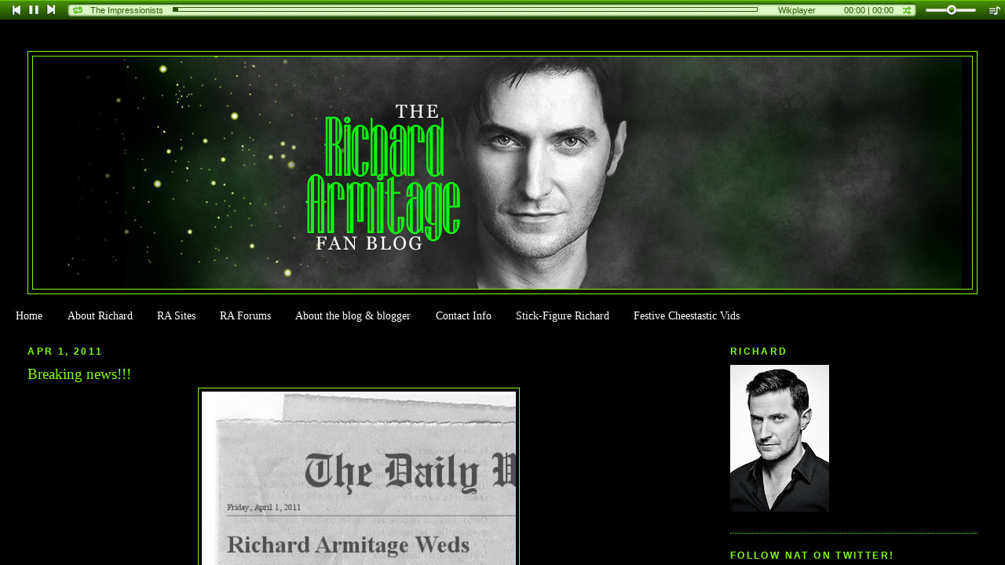

--- FILE ---
content_type: text/html; charset=UTF-8
request_url: https://armitagefanblog.blogspot.com/2011/04/breaking-news.html?showComment=1301666085489
body_size: 19873
content:
<!DOCTYPE html>
<html dir='ltr' xmlns='http://www.w3.org/1999/xhtml' xmlns:b='http://www.google.com/2005/gml/b' xmlns:data='http://www.google.com/2005/gml/data' xmlns:expr='http://www.google.com/2005/gml/expr'>
<head>
<link href='https://www.blogger.com/static/v1/widgets/2944754296-widget_css_bundle.css' rel='stylesheet' type='text/css'/>
<meta content='text/html; charset=UTF-8' http-equiv='Content-Type'/>
<meta content='blogger' name='generator'/>
<link href='https://armitagefanblog.blogspot.com/favicon.ico' rel='icon' type='image/x-icon'/>
<link href='http://armitagefanblog.blogspot.com/2011/04/breaking-news.html' rel='canonical'/>
<link rel="alternate" type="application/atom+xml" title="Richard Armitage Fan Blog - Atom" href="https://armitagefanblog.blogspot.com/feeds/posts/default" />
<link rel="alternate" type="application/rss+xml" title="Richard Armitage Fan Blog - RSS" href="https://armitagefanblog.blogspot.com/feeds/posts/default?alt=rss" />
<link rel="service.post" type="application/atom+xml" title="Richard Armitage Fan Blog - Atom" href="https://www.blogger.com/feeds/2173914596327749967/posts/default" />

<link rel="alternate" type="application/atom+xml" title="Richard Armitage Fan Blog - Atom" href="https://armitagefanblog.blogspot.com/feeds/5621355991225016844/comments/default" />
<!--Can't find substitution for tag [blog.ieCssRetrofitLinks]-->
<link href='https://blogger.googleusercontent.com/img/b/R29vZ2xl/AVvXsEjN3ksU2VqMxiiw19-oCqsMupYpQXQOoYUBCuQIzL2Ef2Djq9_ujazidH07mJzhUYxZxfCieNzfKbM3cVLaX99uxrMPayRt6jrg4zuCdSlFCTVyJ_NxDkEf95qLASOjdb1KHrOEf71BiDI/s400/RA+Weds.jpg' rel='image_src'/>
<meta content='http://armitagefanblog.blogspot.com/2011/04/breaking-news.html' property='og:url'/>
<meta content='Breaking news!!!' property='og:title'/>
<meta content='﻿     APRIL FOOLS! :)    Did I trick anyone?  (Probably not since this is the 3rd fake newspaper I&#39;ve created!) I wanted to make an April Fo...' property='og:description'/>
<meta content='https://blogger.googleusercontent.com/img/b/R29vZ2xl/AVvXsEjN3ksU2VqMxiiw19-oCqsMupYpQXQOoYUBCuQIzL2Ef2Djq9_ujazidH07mJzhUYxZxfCieNzfKbM3cVLaX99uxrMPayRt6jrg4zuCdSlFCTVyJ_NxDkEf95qLASOjdb1KHrOEf71BiDI/w1200-h630-p-k-no-nu/RA+Weds.jpg' property='og:image'/>
<title>Richard Armitage Fan Blog: Breaking news!!!</title>
<style id='page-skin-1' type='text/css'><!--
/*
-----------------------------------------------
Blogger Template Style
Name:     Minima Stretch
Date:     26 Feb 2004
----------------------------------------------- */
/* Use this with templates/template-twocol.html */
body {
background:#000000;
margin:0;
color:#ffffff;
font:x-small Georgia Serif;
font-size/* */:/**/small;
font-size: /**/small;
text-align: center;
}
a:link {
color:#ffffff;
text-decoration:none;
}
a:visited {
color:#80FF00;
text-decoration:none;
}
a:hover {
color:#80FF00;
text-decoration:underline;
}
a img {
border-width:0;
}
/* Header
-----------------------------------------------
*/
#header-wrapper {
margin:0 2% 10px;
border:1px solid #80FF00;
}
#header {
margin: 5px;
border: 1px solid #80FF00;
text-align: center;
color:#80FF00;
}
#header-inner {
background-position: center;
margin-left: auto;
margin-right: auto;
}
#header h1 {
margin:5px 5px 0;
padding:15px 20px .25em;
line-height:1.2em;
text-transform:uppercase;
letter-spacing:.2em;
font: normal normal 200% Georgia, Times, serif;
}
#header a {
color:#80FF00;
text-decoration:none;
}
#header a:hover {
color:#80FF00;
}
#header .description {
margin:0 5px 5px;
padding:0 20px 15px;
text-transform:uppercase;
letter-spacing:.2em;
line-height: 1.4em;
font: normal normal 78% 'Trebuchet MS', Trebuchet, Arial, Verdana, Sans-serif;
color: #ffffff;
}
#header img {
margin-left: auto;
margin-right: auto;
}
/* Outer-Wrapper
----------------------------------------------- */
#outer-wrapper {
margin:0;
padding:10px;
text-align:left;
font: normal normal 107% Georgia, Times, serif;
}
#main-wrapper {
margin-left: 2%;
width: 67%;
float: left;
display: inline;       /* fix for doubling margin in IE */
word-wrap: break-word; /* fix for long text breaking sidebar float in IE */
overflow: hidden;      /* fix for long non-text content breaking IE sidebar float */
}
#sidebar-wrapper {
margin-right: 2%;
width: 25%;
float: right;
display: inline;       /* fix for doubling margin in IE */
word-wrap: break-word; /* fix for long text breaking sidebar float in IE */
overflow: hidden;      /* fix for long non-text content breaking IE sidebar float */
}
/* Headings
----------------------------------------------- */
h2 {
margin:1.5em 0 .75em;
font:normal bold 86% Arial, sans-serif;
line-height: 1.4em;
text-transform:uppercase;
letter-spacing:.2em;
color:#80FF00;
}
/* Posts
-----------------------------------------------
*/
h2.date-header {
margin:1.5em 0 .5em;
}
.post {
margin:.5em 0 1.5em;
border-bottom:1px dotted #80FF00;
padding-bottom:1.5em;
}
.post h3 {
margin:.25em 0 0;
padding:0 0 4px;
font-size:140%;
font-weight:normal;
line-height:1.4em;
color:#80FF00;
}
.post h3 a, .post h3 a:visited, .post h3 strong {
display:block;
text-decoration:none;
color:#80FF00;
font-weight:normal;
}
.post h3 strong, .post h3 a:hover {
color:#ffffff;
}
.post-body {
margin:0 0 .75em;
line-height:1.6em;
}
.post-body blockquote {
line-height:1.3em;
}
.post-footer {
margin: .75em 0;
color:#80FF00;
text-transform:uppercase;
letter-spacing:.1em;
font: normal normal 77% 'Trebuchet MS', Trebuchet, Arial, Verdana, Sans-serif;
line-height: 1.4em;
}
.comment-link {
margin-left:.6em;
}
.post img, table.tr-caption-container {
padding:4px;
border:1px solid #80FF00;
}
.tr-caption-container img {
border: none;
padding: 0;
}
.post blockquote {
margin:1em 20px;
}
.post blockquote p {
margin:.75em 0;
}
/* Comments
----------------------------------------------- */
#comments h4 {
margin:1em 0;
font-weight: bold;
line-height: 1.4em;
text-transform:uppercase;
letter-spacing:.2em;
color: #80FF00;
}
#comments-block {
margin:1em 0 1.5em;
line-height:1.6em;
}
#comments-block .comment-author {
margin:.5em 0;
}
#comments-block .comment-body {
margin:.25em 0 0;
}
#comments-block .comment-footer {
margin:-.25em 0 2em;
line-height: 1.4em;
text-transform:uppercase;
letter-spacing:.1em;
}
#comments-block .comment-body p {
margin:0 0 .75em;
}
.deleted-comment {
font-style:italic;
color:gray;
}
.feed-links {
clear: both;
line-height: 2.5em;
}
#blog-pager-newer-link {
float: left;
}
#blog-pager-older-link {
float: right;
}
#blog-pager {
text-align: center;
}
/* Sidebar Content
----------------------------------------------- */
.sidebar {
color: #ffffff;
line-height: 1.5em;
}
.sidebar ul {
list-style:none;
margin:0 0 0;
padding:0 0 0;
}
.sidebar li {
margin:0;
padding-top:0;
padding-right:0;
padding-bottom:.25em;
padding-left:15px;
text-indent:-15px;
line-height:1.5em;
}
.sidebar .widget, .main .widget {
border-bottom:1px dotted #80FF00;
margin:0 0 1.5em;
padding:0 0 1.5em;
}
.main .Blog {
border-bottom-width: 0;
}
/* Profile
----------------------------------------------- */
.profile-img {
float: left;
margin-top: 0;
margin-right: 5px;
margin-bottom: 5px;
margin-left: 0;
padding: 4px;
border: 1px solid #80FF00;
}
.profile-data {
margin:0;
text-transform:uppercase;
letter-spacing:.1em;
font: normal normal 77% 'Trebuchet MS', Trebuchet, Arial, Verdana, Sans-serif;
color: #80FF00;
font-weight: bold;
line-height: 1.6em;
}
.profile-datablock {
margin:.5em 0 .5em;
}
.profile-textblock {
margin: 0.5em 0;
line-height: 1.6em;
}
.profile-link {
font: normal normal 77% 'Trebuchet MS', Trebuchet, Arial, Verdana, Sans-serif;
text-transform: uppercase;
letter-spacing: .1em;
}
/* Footer
----------------------------------------------- */
#footer {
width:660px;
clear:both;
margin:0 auto;
padding-top:15px;
line-height: 1.6em;
text-transform:uppercase;
letter-spacing:.1em;
text-align: center;
}

--></style>
<link href='https://www.blogger.com/dyn-css/authorization.css?targetBlogID=2173914596327749967&amp;zx=7fb4547c-e631-4396-9cb0-4efe3cb557da' media='none' onload='if(media!=&#39;all&#39;)media=&#39;all&#39;' rel='stylesheet'/><noscript><link href='https://www.blogger.com/dyn-css/authorization.css?targetBlogID=2173914596327749967&amp;zx=7fb4547c-e631-4396-9cb0-4efe3cb557da' rel='stylesheet'/></noscript>
<meta name='google-adsense-platform-account' content='ca-host-pub-1556223355139109'/>
<meta name='google-adsense-platform-domain' content='blogspot.com'/>

</head>
<body>
<div class='navbar section' id='navbar'><div class='widget Navbar' data-version='1' id='Navbar1'><script type="text/javascript">
    function setAttributeOnload(object, attribute, val) {
      if(window.addEventListener) {
        window.addEventListener('load',
          function(){ object[attribute] = val; }, false);
      } else {
        window.attachEvent('onload', function(){ object[attribute] = val; });
      }
    }
  </script>
<div id="navbar-iframe-container"></div>
<script type="text/javascript" src="https://apis.google.com/js/platform.js"></script>
<script type="text/javascript">
      gapi.load("gapi.iframes:gapi.iframes.style.bubble", function() {
        if (gapi.iframes && gapi.iframes.getContext) {
          gapi.iframes.getContext().openChild({
              url: 'https://www.blogger.com/navbar/2173914596327749967?po\x3d5621355991225016844\x26origin\x3dhttps://armitagefanblog.blogspot.com',
              where: document.getElementById("navbar-iframe-container"),
              id: "navbar-iframe"
          });
        }
      });
    </script><script type="text/javascript">
(function() {
var script = document.createElement('script');
script.type = 'text/javascript';
script.src = '//pagead2.googlesyndication.com/pagead/js/google_top_exp.js';
var head = document.getElementsByTagName('head')[0];
if (head) {
head.appendChild(script);
}})();
</script>
</div></div>
<div id='outer-wrapper'><div id='wrap2'>
<!-- skip links for text browsers -->
<span id='skiplinks' style='display:none;'>
<a href='#main'>skip to main </a> |
      <a href='#sidebar'>skip to sidebar</a>
</span>
<div id='header-wrapper'>
<div class='header section' id='header'><div class='widget Header' data-version='1' id='Header1'>
<div id='header-inner'>
<a href='https://armitagefanblog.blogspot.com/' style='display: block'>
<img alt='Richard Armitage Fan Blog' height='296px; ' id='Header1_headerimg' src='https://blogger.googleusercontent.com/img/b/R29vZ2xl/AVvXsEhpMJXkU4Q-U57FxjOEnmG1LHVuDV8XivD-OZXRRv06uDHqU6N8v3Cl7UZkpkpuAyLvK1Op7el4Bhvruu05kTogZA3cpLSiWvW-PcG3eD56omm4jTpjAKGpD5znL5jQA05na6OcgevwgHU/' style='display: block' width='1169px; '/>
</a>
</div>
</div></div>
</div>
<div id='content-wrapper'>
<div id='crosscol-wrapper' style='text-align:center'>
<div class='crosscol section' id='crosscol'><div class='widget PageList' data-version='1' id='PageList1'>
<div class='widget-content'>
<ul>
<li>
<a href='https://armitagefanblog.blogspot.com/'>Home </a>
</li>
<li>
<a href='https://armitagefanblog.blogspot.com/p/about-richard.html'>About Richard</a>
</li>
<li>
<a href='https://armitagefanblog.blogspot.com/p/other-ra-sites.html'>RA Sites</a>
</li>
<li>
<a href='https://armitagefanblog.blogspot.com/p/ra-forums.html'>RA Forums</a>
</li>
<li>
<a href='https://armitagefanblog.blogspot.com/p/about-nat-blogger.html'>About the blog &amp; blogger</a>
</li>
<li>
<a href='https://armitagefanblog.blogspot.com/p/contact-info_04.html'>Contact Info</a>
</li>
<li>
<a href='https://armitagefanblog.blogspot.com/p/stick-figure-richard.html'>Stick-Figure Richard</a>
</li>
<li>
<a href='https://armitagefanblog.blogspot.com/p/festive-cheestastic-vids.html'>Festive Cheestastic Vids</a>
</li>
</ul>
<div class='clear'></div>
</div>
</div></div>
</div>
<div id='main-wrapper'>
<div class='main section' id='main'><div class='widget Blog' data-version='1' id='Blog1'>
<div class='blog-posts hfeed'>

          <div class="date-outer">
        
<h2 class='date-header'><span>Apr 1, 2011</span></h2>

          <div class="date-posts">
        
<div class='post-outer'>
<div class='post hentry' itemprop='blogPost' itemscope='itemscope' itemtype='http://schema.org/BlogPosting'>
<meta content='https://blogger.googleusercontent.com/img/b/R29vZ2xl/AVvXsEjN3ksU2VqMxiiw19-oCqsMupYpQXQOoYUBCuQIzL2Ef2Djq9_ujazidH07mJzhUYxZxfCieNzfKbM3cVLaX99uxrMPayRt6jrg4zuCdSlFCTVyJ_NxDkEf95qLASOjdb1KHrOEf71BiDI/s400/RA+Weds.jpg' itemprop='image_url'/>
<meta content='2173914596327749967' itemprop='blogId'/>
<meta content='5621355991225016844' itemprop='postId'/>
<a name='5621355991225016844'></a>
<h3 class='post-title entry-title' itemprop='name'>
Breaking news!!!
</h3>
<div class='post-header'>
<div class='post-header-line-1'></div>
</div>
<div class='post-body entry-content' id='post-body-5621355991225016844' itemprop='description articleBody'>
<div class="separator" style="clear: both; text-align: center;"><a href="https://blogger.googleusercontent.com/img/b/R29vZ2xl/AVvXsEjN3ksU2VqMxiiw19-oCqsMupYpQXQOoYUBCuQIzL2Ef2Djq9_ujazidH07mJzhUYxZxfCieNzfKbM3cVLaX99uxrMPayRt6jrg4zuCdSlFCTVyJ_NxDkEf95qLASOjdb1KHrOEf71BiDI/s1600/RA+Weds.jpg" imageanchor="1" style="margin-left: 1em; margin-right: 1em;"><img border="0" height="382" r6="true" src="https://blogger.googleusercontent.com/img/b/R29vZ2xl/AVvXsEjN3ksU2VqMxiiw19-oCqsMupYpQXQOoYUBCuQIzL2Ef2Djq9_ujazidH07mJzhUYxZxfCieNzfKbM3cVLaX99uxrMPayRt6jrg4zuCdSlFCTVyJ_NxDkEf95qLASOjdb1KHrOEf71BiDI/s400/RA+Weds.jpg" width="400" /></a></div><div align="center">&#65279;</div><div align="center"><br />
</div><div align="center"><br />
</div><div align="center"><br />
</div><div align="center"><br />
</div><div align="center"><span style="font-size: large;">APRIL FOOLS! :)</span></div><div align="center"><br />
</div><div align="center"><br />
</div><div align="center"><br />
</div><div align="center">Did I&nbsp;trick anyone?<br />
(Probably not since this is the 3rd fake newspaper I've created!)</div><div align="center">I wanted to make an April Fools Festive Cheestastic video (I have the perfect,</div><div align="center">most cheesy song ever for the occasion) but my computer's movie maker</div><div align="center">thingy isn't working.&nbsp; *Pout.*&nbsp; Maybe next year.</div><div class="separator" style="clear: both; text-align: center;"><a href="https://blogger.googleusercontent.com/img/b/R29vZ2xl/AVvXsEgBOSPOTaG8U8wvuWtwV3MpveDelJnpIKfOjg8gK3wWEKQOt__WjgJ7oibi9uOI0nphVy3spB2Kw8kFnRuluMGvbHDJTas9Do4s7phV8PdhySAOlEqnIoihqtD-9dbOZTIjFyyeza2CySs/s1600/cranky.jpg" imageanchor="1" style="margin-left: 1em; margin-right: 1em;"><img border="0" height="172" r6="true" src="https://blogger.googleusercontent.com/img/b/R29vZ2xl/AVvXsEgBOSPOTaG8U8wvuWtwV3MpveDelJnpIKfOjg8gK3wWEKQOt__WjgJ7oibi9uOI0nphVy3spB2Kw8kFnRuluMGvbHDJTas9Do4s7phV8PdhySAOlEqnIoihqtD-9dbOZTIjFyyeza2CySs/s200/cranky.jpg" width="200" /></a></div><div class="separator" style="clear: both; text-align: center;">I've also used this photo a bunch of times.</div><div class="separator" style="clear: both; text-align: center;">Isn't it cute?</div><div class="separator" style="clear: both; text-align: center;"><br />
</div><div class="separator" style="clear: both; text-align: center;">To my knowledge, Richard hasn't eloped any time recently. :)</div><div class="separator" style="clear: both; text-align: center;">Gizzy didn't end up getting married either.</div><div class="separator" style="clear: both; text-align: center;"><a href="https://blogger.googleusercontent.com/img/b/R29vZ2xl/AVvXsEiSgDbeBMybCuUouGnWsb2Bkdi5HErl-w_atosWuGfSBKObMf7255pto78_XFWZAfzW0RtMnZ8rThKhbEtRcBIC93bpaxnBLmj8Z5Cl3dNOGBOsFEDiylJsAU_sIQPOCzUW0oMRKFQFDgY/s1600/wedding2.jpg" imageanchor="1" style="margin-left: 1em; margin-right: 1em;"><img border="0" height="225" r6="true" src="https://blogger.googleusercontent.com/img/b/R29vZ2xl/AVvXsEiSgDbeBMybCuUouGnWsb2Bkdi5HErl-w_atosWuGfSBKObMf7255pto78_XFWZAfzW0RtMnZ8rThKhbEtRcBIC93bpaxnBLmj8Z5Cl3dNOGBOsFEDiylJsAU_sIQPOCzUW0oMRKFQFDgY/s400/wedding2.jpg" width="400" /></a></div><div class="separator" style="clear: both; text-align: center;">Perhaps if&nbsp;he had Season 3 hair at the time, </div><div class="separator" style="clear: both; text-align: center;">Marian would have punched Robin in the face instead!</div><div class="separator" style="clear: both; text-align: center;"><br />
</div><div class="separator" style="clear: both; text-align: center;">Speaking of weddings and face-punches...</div><div class="separator" style="clear: both; text-align: center;">this is by far my favorite Richard wedding scene.&nbsp; <span style="font-size: large;">Classic!</span></div><div class="separator" style="clear: both; text-align: center;"><em><span style="color: lime;">*Pause the blog's background music (bottom of screen) before viewing.*</span></em></div><div class="separator" style="clear: both; text-align: center;"></div><div align="center"><iframe allowfullscreen="" frameborder="0" height="349" src="//www.youtube.com/embed/y5dzvE7YMpA?rel=0" title="YouTube video player" width="425"></iframe></div><div align="center"><br />
</div><div align="center"><br />
</div><div align="center"><span style="font-size: large;">I have two questions for you, blog readers:</span></div><div align="center"><br />
</div><div align="center">1.&nbsp; If Richard married one of his co-stars in real life,</div><div align="center">which one would you choose for him?</div><div align="center"><br />
</div><div align="center">2.&nbsp; What&nbsp;is the best&nbsp;April Fool's prank you've done</div><div align="center">or have had pulled on you?</div><div align="center"><br />
</div><div align="center">My siblings and I would do the same&nbsp;trick to my mom every year:</div><div align="center">wrap a rubber band around the&nbsp;kitchen sink&nbsp;sprayer, so that when she turned on&nbsp; the faucet,</div><div align="center">&nbsp;it would shoot water straight at her.&nbsp; You'd think she would have remembered to check it every </div><div align="center">April&nbsp;1st, but we got her every time and it was always hilarious!&nbsp; (Now if you'll excuse me, </div><div align="center">I&nbsp;feel the need to&nbsp;pay my Mom's place a little visit while she's at work.)&nbsp;</div><div align="center"><br />
</div>
<div style='clear: both;'></div>
</div>
<div class='post-footer'>
<div class='post-footer-line post-footer-line-1'><span class='post-author vcard'>
Posted by
<span class='fn' itemprop='author' itemscope='itemscope' itemtype='http://schema.org/Person'>
<meta content='https://www.blogger.com/profile/02444335092896254805' itemprop='url'/>
<a class='g-profile' href='https://www.blogger.com/profile/02444335092896254805' rel='author' title='author profile'>
<span itemprop='name'>Nat at RA FanBlog</span>
</a>
</span>
</span>
<span class='post-timestamp'>
on
<meta content='http://armitagefanblog.blogspot.com/2011/04/breaking-news.html' itemprop='url'/>
<a class='timestamp-link' href='https://armitagefanblog.blogspot.com/2011/04/breaking-news.html' rel='bookmark' title='permanent link'><abbr class='published' itemprop='datePublished' title='2011-04-01T02:04:00-05:00'>Friday, April 01, 2011</abbr></a>
</span>
<span class='post-labels'>
Labels:
<a href='https://armitagefanblog.blogspot.com/search/label/Cbeebies' rel='tag'>Cbeebies</a>,
<a href='https://armitagefanblog.blogspot.com/search/label/Gisborne' rel='tag'>Gisborne</a>,
<a href='https://armitagefanblog.blogspot.com/search/label/Holidays' rel='tag'>Holidays</a>,
<a href='https://armitagefanblog.blogspot.com/search/label/Vicar%20of%20Dibley' rel='tag'>Vicar of Dibley</a>,
<a href='https://armitagefanblog.blogspot.com/search/label/Videos' rel='tag'>Videos</a>
</span>
<span class='post-comment-link'>
</span>
<span class='post-icons'>
<span class='item-control blog-admin pid-1481867197'>
<a href='https://www.blogger.com/post-edit.g?blogID=2173914596327749967&postID=5621355991225016844&from=pencil' title='Edit Post'>
<img alt='' class='icon-action' height='18' src='https://resources.blogblog.com/img/icon18_edit_allbkg.gif' width='18'/>
</a>
</span>
</span>
</div>
<div class='post-footer-line post-footer-line-2'></div>
<div class='post-footer-line post-footer-line-3'></div>
</div>
</div>
<div class='comments' id='comments'>
<a name='comments'></a>
<h4>17 comments:</h4>
<div id='Blog1_comments-block-wrapper'>
<dl class='avatar-comment-indent' id='comments-block'>
<dt class='comment-author ' id='c5887431822758345161'>
<a name='c5887431822758345161'></a>
<div class="avatar-image-container avatar-stock"><span dir="ltr"><img src="//resources.blogblog.com/img/blank.gif" width="35" height="35" alt="" title="Musa">

</span></div>
Musa
said...
</dt>
<dd class='comment-body' id='Blog1_cmt-5887431822758345161'>
<p>
Happy April Fools Day Nat and Everyone!<br /><br />Well, that&#39;s a difficult question in some ways. Despite the age difference I think I might select Lucy Griffiths. They seemed to have real chemistry on screen and she&#39;s always talked about him in a very warm and flattering way. They really seemed to get along on screen and off.  <br /><br />Hate to sound really dull, but I don&#39;t think I&#39;ve ever pulled an April Fool&#39;s prank, and can&#39;t remember one on me. But could happen this year, the day is just beginning :)
</p>
</dd>
<dd class='comment-footer'>
<span class='comment-timestamp'>
<a href='https://armitagefanblog.blogspot.com/2011/04/breaking-news.html?showComment=1301661423320#c5887431822758345161' title='comment permalink'>
April 1, 2011 at 7:37&#8239;AM
</a>
<span class='item-control blog-admin pid-852108062'>
<a class='comment-delete' href='https://www.blogger.com/comment/delete/2173914596327749967/5887431822758345161' title='Delete Comment'>
<img src='https://resources.blogblog.com/img/icon_delete13.gif'/>
</a>
</span>
</span>
</dd>
<dt class='comment-author ' id='c1035240429590643253'>
<a name='c1035240429590643253'></a>
<div class="avatar-image-container avatar-stock"><span dir="ltr"><img src="//resources.blogblog.com/img/blank.gif" width="35" height="35" alt="" title="Eva">

</span></div>
Eva
said...
</dt>
<dd class='comment-body' id='Blog1_cmt-1035240429590643253'>
<p>
You can&#39;t do this, Nat:-D Richard getting married is a serious matter! I nearly had a heart attack. I nearly died screaming &quot;Noooooooooooo!!!!!&quot;
</p>
</dd>
<dd class='comment-footer'>
<span class='comment-timestamp'>
<a href='https://armitagefanblog.blogspot.com/2011/04/breaking-news.html?showComment=1301664216702#c1035240429590643253' title='comment permalink'>
April 1, 2011 at 8:23&#8239;AM
</a>
<span class='item-control blog-admin pid-852108062'>
<a class='comment-delete' href='https://www.blogger.com/comment/delete/2173914596327749967/1035240429590643253' title='Delete Comment'>
<img src='https://resources.blogblog.com/img/icon_delete13.gif'/>
</a>
</span>
</span>
</dd>
<dt class='comment-author ' id='c3723598051269751060'>
<a name='c3723598051269751060'></a>
<div class="avatar-image-container avatar-stock"><span dir="ltr"><img src="//resources.blogblog.com/img/blank.gif" width="35" height="35" alt="" title="Riv">

</span></div>
Riv
said...
</dt>
<dd class='comment-body' id='Blog1_cmt-3723598051269751060'>
<p>
1. Daniela Denby-Ashe. They have great on-screen chemistry and RA has said they got on brilliantly off screen. RA still tingles when he sees the train station kiss. :)<br /><br />2. I pull random small pranks when I feel like it and don&#39;t really plan big pranks for April Fools. But, I can think of one you could have done. On the 31st of March, you announce you are closing your blog for good and that RA no longer inspires you *insert the saddest story here* etc... And then go &#39;April Fools, can&#39;t get rid of me that easily!&#39; the next day after we&#8217;ve all commented and begged for you to stay. (I&#39;m really mature in real life, honest!)
</p>
</dd>
<dd class='comment-footer'>
<span class='comment-timestamp'>
<a href='https://armitagefanblog.blogspot.com/2011/04/breaking-news.html?showComment=1301666085489#c3723598051269751060' title='comment permalink'>
April 1, 2011 at 8:54&#8239;AM
</a>
<span class='item-control blog-admin pid-852108062'>
<a class='comment-delete' href='https://www.blogger.com/comment/delete/2173914596327749967/3723598051269751060' title='Delete Comment'>
<img src='https://resources.blogblog.com/img/icon_delete13.gif'/>
</a>
</span>
</span>
</dd>
<dt class='comment-author ' id='c7544911985102964308'>
<a name='c7544911985102964308'></a>
<div class="avatar-image-container avatar-stock"><span dir="ltr"><img src="//resources.blogblog.com/img/blank.gif" width="35" height="35" alt="" title="joanna">

</span></div>
joanna
said...
</dt>
<dd class='comment-body' id='Blog1_cmt-7544911985102964308'>
<p>
Daniela and Richard that&#39;s wonderful news.Now go to work Mr.Armitage you must produce many little boys:):)YOU UNDERSTAND ME   YOU UNDERSTAND ME COMPLETLY???
</p>
</dd>
<dd class='comment-footer'>
<span class='comment-timestamp'>
<a href='https://armitagefanblog.blogspot.com/2011/04/breaking-news.html?showComment=1301668104427#c7544911985102964308' title='comment permalink'>
April 1, 2011 at 9:28&#8239;AM
</a>
<span class='item-control blog-admin pid-852108062'>
<a class='comment-delete' href='https://www.blogger.com/comment/delete/2173914596327749967/7544911985102964308' title='Delete Comment'>
<img src='https://resources.blogblog.com/img/icon_delete13.gif'/>
</a>
</span>
</span>
</dd>
<dt class='comment-author ' id='c1286542180787943491'>
<a name='c1286542180787943491'></a>
<div class="avatar-image-container vcard"><span dir="ltr"><a href="https://www.blogger.com/profile/07117560715683521456" target="" rel="nofollow" onclick="" class="avatar-hovercard" id="av-1286542180787943491-07117560715683521456"><img src="https://resources.blogblog.com/img/blank.gif" width="35" height="35" class="delayLoad" style="display: none;" longdesc="//blogger.googleusercontent.com/img/b/R29vZ2xl/AVvXsEhxTM0yxGg96-4Y8exEuxGdDaSXoKpaKgCAJ2QoOqclP6SI9H5mDWvcVz5XJO57vrYi1SJE7X6DF1R3sOdSPFxTzGbY45wm5pSKXfpc99jteBy9v75uK2MDkDNECb8KCxI/s45-c/thelovethatalmostwas.jpg" alt="" title="Lady Rose">

<noscript><img src="//blogger.googleusercontent.com/img/b/R29vZ2xl/AVvXsEhxTM0yxGg96-4Y8exEuxGdDaSXoKpaKgCAJ2QoOqclP6SI9H5mDWvcVz5XJO57vrYi1SJE7X6DF1R3sOdSPFxTzGbY45wm5pSKXfpc99jteBy9v75uK2MDkDNECb8KCxI/s45-c/thelovethatalmostwas.jpg" width="35" height="35" class="photo" alt=""></noscript></a></span></div>
<a href='https://www.blogger.com/profile/07117560715683521456' rel='nofollow'>Lady Rose</a>
said...
</dt>
<dd class='comment-body' id='Blog1_cmt-1286542180787943491'>
<p>
OH DARN. Don&#39;t do that! I almost cried! just kidding.<br /><br />I&#39;d like to see Lucy Griffiths and Richard, or Daniela!<br /><br />Uhm...I&#39;ve never experienced any wonderful April Fool&#39;s pranks. What a deprived life I lead...!
</p>
</dd>
<dd class='comment-footer'>
<span class='comment-timestamp'>
<a href='https://armitagefanblog.blogspot.com/2011/04/breaking-news.html?showComment=1301670618336#c1286542180787943491' title='comment permalink'>
April 1, 2011 at 10:10&#8239;AM
</a>
<span class='item-control blog-admin pid-110237010'>
<a class='comment-delete' href='https://www.blogger.com/comment/delete/2173914596327749967/1286542180787943491' title='Delete Comment'>
<img src='https://resources.blogblog.com/img/icon_delete13.gif'/>
</a>
</span>
</span>
</dd>
<dt class='comment-author ' id='c7578928601541647374'>
<a name='c7578928601541647374'></a>
<div class="avatar-image-container vcard"><span dir="ltr"><a href="https://www.blogger.com/profile/07117560715683521456" target="" rel="nofollow" onclick="" class="avatar-hovercard" id="av-7578928601541647374-07117560715683521456"><img src="https://resources.blogblog.com/img/blank.gif" width="35" height="35" class="delayLoad" style="display: none;" longdesc="//blogger.googleusercontent.com/img/b/R29vZ2xl/AVvXsEhxTM0yxGg96-4Y8exEuxGdDaSXoKpaKgCAJ2QoOqclP6SI9H5mDWvcVz5XJO57vrYi1SJE7X6DF1R3sOdSPFxTzGbY45wm5pSKXfpc99jteBy9v75uK2MDkDNECb8KCxI/s45-c/thelovethatalmostwas.jpg" alt="" title="Lady Rose">

<noscript><img src="//blogger.googleusercontent.com/img/b/R29vZ2xl/AVvXsEhxTM0yxGg96-4Y8exEuxGdDaSXoKpaKgCAJ2QoOqclP6SI9H5mDWvcVz5XJO57vrYi1SJE7X6DF1R3sOdSPFxTzGbY45wm5pSKXfpc99jteBy9v75uK2MDkDNECb8KCxI/s45-c/thelovethatalmostwas.jpg" width="35" height="35" class="photo" alt=""></noscript></a></span></div>
<a href='https://www.blogger.com/profile/07117560715683521456' rel='nofollow'>Lady Rose</a>
said...
</dt>
<dd class='comment-body' id='Blog1_cmt-7578928601541647374'>
<p>
p.s. Don&#39;t go bashing Guy&#39;s s.2 hair! I like it!!<br />;)
</p>
</dd>
<dd class='comment-footer'>
<span class='comment-timestamp'>
<a href='https://armitagefanblog.blogspot.com/2011/04/breaking-news.html?showComment=1301670940760#c7578928601541647374' title='comment permalink'>
April 1, 2011 at 10:15&#8239;AM
</a>
<span class='item-control blog-admin pid-110237010'>
<a class='comment-delete' href='https://www.blogger.com/comment/delete/2173914596327749967/7578928601541647374' title='Delete Comment'>
<img src='https://resources.blogblog.com/img/icon_delete13.gif'/>
</a>
</span>
</span>
</dd>
<dt class='comment-author ' id='c7002954490141316808'>
<a name='c7002954490141316808'></a>
<div class="avatar-image-container avatar-stock"><span dir="ltr"><img src="//resources.blogblog.com/img/blank.gif" width="35" height="35" alt="" title="Myrtle">

</span></div>
Myrtle
said...
</dt>
<dd class='comment-body' id='Blog1_cmt-7002954490141316808'>
<p>
Great post !!!!<br /><br />Daniella and Richard :) It would be wonderful, wouldn&#39;t it. *sigh*
</p>
</dd>
<dd class='comment-footer'>
<span class='comment-timestamp'>
<a href='https://armitagefanblog.blogspot.com/2011/04/breaking-news.html?showComment=1301671209534#c7002954490141316808' title='comment permalink'>
April 1, 2011 at 10:20&#8239;AM
</a>
<span class='item-control blog-admin pid-852108062'>
<a class='comment-delete' href='https://www.blogger.com/comment/delete/2173914596327749967/7002954490141316808' title='Delete Comment'>
<img src='https://resources.blogblog.com/img/icon_delete13.gif'/>
</a>
</span>
</span>
</dd>
<dt class='comment-author ' id='c5814009504218542675'>
<a name='c5814009504218542675'></a>
<div class="avatar-image-container avatar-stock"><span dir="ltr"><a href="https://www.blogger.com/profile/05664891266340813250" target="" rel="nofollow" onclick="" class="avatar-hovercard" id="av-5814009504218542675-05664891266340813250"><img src="//www.blogger.com/img/blogger_logo_round_35.png" width="35" height="35" alt="" title="Unknown">

</a></span></div>
<a href='https://www.blogger.com/profile/05664891266340813250' rel='nofollow'>Unknown</a>
said...
</dt>
<dd class='comment-body' id='Blog1_cmt-5814009504218542675'>
<p>
You totally got me, Nat! I was truly pleased, because Daniela would be my first pick for him. I read an interview with him, though, where he said he wouldn&#39;t ever marry another actor.
</p>
</dd>
<dd class='comment-footer'>
<span class='comment-timestamp'>
<a href='https://armitagefanblog.blogspot.com/2011/04/breaking-news.html?showComment=1301681278293#c5814009504218542675' title='comment permalink'>
April 1, 2011 at 1:07&#8239;PM
</a>
<span class='item-control blog-admin pid-441963395'>
<a class='comment-delete' href='https://www.blogger.com/comment/delete/2173914596327749967/5814009504218542675' title='Delete Comment'>
<img src='https://resources.blogblog.com/img/icon_delete13.gif'/>
</a>
</span>
</span>
</dd>
<dt class='comment-author ' id='c1749051766743164166'>
<a name='c1749051766743164166'></a>
<div class="avatar-image-container vcard"><span dir="ltr"><a href="https://www.blogger.com/profile/05479470288710052062" target="" rel="nofollow" onclick="" class="avatar-hovercard" id="av-1749051766743164166-05479470288710052062"><img src="https://resources.blogblog.com/img/blank.gif" width="35" height="35" class="delayLoad" style="display: none;" longdesc="//blogger.googleusercontent.com/img/b/R29vZ2xl/AVvXsEgY_Js1petYhk2BX4Qh5Ok-bP2z7mHoOwh_kq8WTDDaLrMkF97JtAgr6TAJ8xKgyg98szwAA-IMCdtutJJHNWsERSOT6OnP3E51C1aXWtAXoMWMCUIJwukHI1rSAJqcQNQ/s45-c/46176200_265490700823500_2220506166570516480_n.jpg" alt="" title="Ivania">

<noscript><img src="//blogger.googleusercontent.com/img/b/R29vZ2xl/AVvXsEgY_Js1petYhk2BX4Qh5Ok-bP2z7mHoOwh_kq8WTDDaLrMkF97JtAgr6TAJ8xKgyg98szwAA-IMCdtutJJHNWsERSOT6OnP3E51C1aXWtAXoMWMCUIJwukHI1rSAJqcQNQ/s45-c/46176200_265490700823500_2220506166570516480_n.jpg" width="35" height="35" class="photo" alt=""></noscript></a></span></div>
<a href='https://www.blogger.com/profile/05479470288710052062' rel='nofollow'>Ivania</a>
said...
</dt>
<dd class='comment-body' id='Blog1_cmt-1749051766743164166'>
<p>
I&#39;d like to see Daniela and Richard, I think.
</p>
</dd>
<dd class='comment-footer'>
<span class='comment-timestamp'>
<a href='https://armitagefanblog.blogspot.com/2011/04/breaking-news.html?showComment=1301684767300#c1749051766743164166' title='comment permalink'>
April 1, 2011 at 2:06&#8239;PM
</a>
<span class='item-control blog-admin pid-504706095'>
<a class='comment-delete' href='https://www.blogger.com/comment/delete/2173914596327749967/1749051766743164166' title='Delete Comment'>
<img src='https://resources.blogblog.com/img/icon_delete13.gif'/>
</a>
</span>
</span>
</dd>
<dt class='comment-author blog-author' id='c6217109010073200057'>
<a name='c6217109010073200057'></a>
<div class="avatar-image-container vcard"><span dir="ltr"><a href="https://www.blogger.com/profile/02444335092896254805" target="" rel="nofollow" onclick="" class="avatar-hovercard" id="av-6217109010073200057-02444335092896254805"><img src="https://resources.blogblog.com/img/blank.gif" width="35" height="35" class="delayLoad" style="display: none;" longdesc="//3.bp.blogspot.com/_lrO8T0sv2fc/SqiDs5JZFFI/AAAAAAAAAQM/1vWQHNUblMU/S45-s35/ra%2Bblog%2Bheader.JPG" alt="" title="Nat at RA FanBlog">

<noscript><img src="//3.bp.blogspot.com/_lrO8T0sv2fc/SqiDs5JZFFI/AAAAAAAAAQM/1vWQHNUblMU/S45-s35/ra%2Bblog%2Bheader.JPG" width="35" height="35" class="photo" alt=""></noscript></a></span></div>
<a href='https://www.blogger.com/profile/02444335092896254805' rel='nofollow'>Nat at RA FanBlog</a>
said...
</dt>
<dd class='comment-body' id='Blog1_cmt-6217109010073200057'>
<p>
Musa, I liked RA&#39;s chemistry with Lucy too.<br /><br />Eva, the newspaper was supposed to say &quot;Eva&quot; instead of &quot;Daniela.&quot;  Typo!<br /><br />Riv, you don&#39;t have to hide  immaturity thoughts around here. :)<br /><br />Joanna, I totally agree... Richard must make lots of adorable babies that look just like him!!!<br /><br />LadyRose, nobody was bashing Season 1 Gizzy&#39;s hair... even though it was a bit on the mullet side... :)<br /><br />Myrtle, thank-ya, thank-ya! <br /><br />Janice, I think Richard should just let us fans pick his bride... actress or not!<br /><br />Gwenea, at least we have N&amp;S to watch over and over again. :)
</p>
</dd>
<dd class='comment-footer'>
<span class='comment-timestamp'>
<a href='https://armitagefanblog.blogspot.com/2011/04/breaking-news.html?showComment=1301729707692#c6217109010073200057' title='comment permalink'>
April 2, 2011 at 2:35&#8239;AM
</a>
<span class='item-control blog-admin pid-1481867197'>
<a class='comment-delete' href='https://www.blogger.com/comment/delete/2173914596327749967/6217109010073200057' title='Delete Comment'>
<img src='https://resources.blogblog.com/img/icon_delete13.gif'/>
</a>
</span>
</span>
</dd>
<dt class='comment-author ' id='c5164785603094529005'>
<a name='c5164785603094529005'></a>
<div class="avatar-image-container vcard"><span dir="ltr"><a href="https://www.blogger.com/profile/02210949601658438992" target="" rel="nofollow" onclick="" class="avatar-hovercard" id="av-5164785603094529005-02210949601658438992"><img src="https://resources.blogblog.com/img/blank.gif" width="35" height="35" class="delayLoad" style="display: none;" longdesc="//blogger.googleusercontent.com/img/b/R29vZ2xl/AVvXsEghxXaDvhBnLt8XIdpSa4_wqawLMyh2-MSfYGrae41b8f6aUZOt1Bk4_DpWls7vTJuOOCYufrG6q3OFuBpThV460iQtYrB6JYYSNC_JP5YVEJda7C_f59NriVXF4Lnc6eU/s45-c/RobxmarICON.png" alt="" title="Mel">

<noscript><img src="//blogger.googleusercontent.com/img/b/R29vZ2xl/AVvXsEghxXaDvhBnLt8XIdpSa4_wqawLMyh2-MSfYGrae41b8f6aUZOt1Bk4_DpWls7vTJuOOCYufrG6q3OFuBpThV460iQtYrB6JYYSNC_JP5YVEJda7C_f59NriVXF4Lnc6eU/s45-c/RobxmarICON.png" width="35" height="35" class="photo" alt=""></noscript></a></span></div>
<a href='https://www.blogger.com/profile/02210949601658438992' rel='nofollow'>Mel</a>
said...
</dt>
<dd class='comment-body' id='Blog1_cmt-5164785603094529005'>
<p>
Oh my gosh...I just had one of those &quot;well there goes my life&quot; moments when I read this post haha <br /><br />I loved Richard and Lucy, I thought they were great together :)
</p>
</dd>
<dd class='comment-footer'>
<span class='comment-timestamp'>
<a href='https://armitagefanblog.blogspot.com/2011/04/breaking-news.html?showComment=1301735951875#c5164785603094529005' title='comment permalink'>
April 2, 2011 at 4:19&#8239;AM
</a>
<span class='item-control blog-admin pid-1063021821'>
<a class='comment-delete' href='https://www.blogger.com/comment/delete/2173914596327749967/5164785603094529005' title='Delete Comment'>
<img src='https://resources.blogblog.com/img/icon_delete13.gif'/>
</a>
</span>
</span>
</dd>
<dt class='comment-author ' id='c6134559453934312977'>
<a name='c6134559453934312977'></a>
<div class="avatar-image-container avatar-stock"><span dir="ltr"><a href="http://rafrenzy.com" target="" rel="nofollow" onclick=""><img src="//resources.blogblog.com/img/blank.gif" width="35" height="35" alt="" title="RAFrenzy">

</a></span></div>
<a href='http://rafrenzy.com' rel='nofollow'>RAFrenzy</a>
said...
</dt>
<dd class='comment-body' id='Blog1_cmt-6134559453934312977'>
<p>
But wouldn&#39;t it be a hoot if he really did have a relationship with Daniela! LOL!   He&#39;s so cagey I wouldn&#39;t put it past him.  No, I don&#39;t think he does, but I think he&#39;s clever enough to pull something off in secret.  Apparently, since we do not know any of his love interests.
</p>
</dd>
<dd class='comment-footer'>
<span class='comment-timestamp'>
<a href='https://armitagefanblog.blogspot.com/2011/04/breaking-news.html?showComment=1301777079306#c6134559453934312977' title='comment permalink'>
April 2, 2011 at 3:44&#8239;PM
</a>
<span class='item-control blog-admin pid-852108062'>
<a class='comment-delete' href='https://www.blogger.com/comment/delete/2173914596327749967/6134559453934312977' title='Delete Comment'>
<img src='https://resources.blogblog.com/img/icon_delete13.gif'/>
</a>
</span>
</span>
</dd>
<dt class='comment-author ' id='c7380949733562506256'>
<a name='c7380949733562506256'></a>
<div class="avatar-image-container avatar-stock"><span dir="ltr"><a href="https://www.blogger.com/profile/02768482276143704993" target="" rel="nofollow" onclick="" class="avatar-hovercard" id="av-7380949733562506256-02768482276143704993"><img src="//www.blogger.com/img/blogger_logo_round_35.png" width="35" height="35" alt="" title="CDoart">

</a></span></div>
<a href='https://www.blogger.com/profile/02768482276143704993' rel='nofollow'>CDoart</a>
said...
</dt>
<dd class='comment-body' id='Blog1_cmt-7380949733562506256'>
<p>
Daniela Denby-Ash would be my pick, so I was really happy with the news till I read the date.<br />Concerning the &quot;not chosing a co-actor&quot; I would just use a somewhat crude but mostly fitting Bavarian proverb which translated would go somewhat like: Where you spit you must lick.
</p>
</dd>
<dd class='comment-footer'>
<span class='comment-timestamp'>
<a href='https://armitagefanblog.blogspot.com/2011/04/breaking-news.html?showComment=1301779535810#c7380949733562506256' title='comment permalink'>
April 2, 2011 at 4:25&#8239;PM
</a>
<span class='item-control blog-admin pid-1836524822'>
<a class='comment-delete' href='https://www.blogger.com/comment/delete/2173914596327749967/7380949733562506256' title='Delete Comment'>
<img src='https://resources.blogblog.com/img/icon_delete13.gif'/>
</a>
</span>
</span>
</dd>
<dt class='comment-author ' id='c7354257102613112974'>
<a name='c7354257102613112974'></a>
<div class="avatar-image-container avatar-stock"><span dir="ltr"><img src="//resources.blogblog.com/img/blank.gif" width="35" height="35" alt="" title="violet8886">

</span></div>
violet8886
said...
</dt>
<dd class='comment-body' id='Blog1_cmt-7354257102613112974'>
<p>
I think Daniela because of the chemistry between them but like others have said, he does not want to marry a fellow actor. But Daniela and Richard enjoyed filming the kissing scene. I think she is funloving and yet tender enough for him. Lucy Griffiths extolled the virtues of Richard in Season 2 commentary on the DVD. She said her favorite scene was when she visits Sir Guy before her wedding and he kisses her tenderly. The part where he tells he is &quot;sure&quot; about her and his passion for her. <br /><br />As for April Fool&#39;s jokes. Nothing stands out but I do enjoy reading about others experiences
</p>
</dd>
<dd class='comment-footer'>
<span class='comment-timestamp'>
<a href='https://armitagefanblog.blogspot.com/2011/04/breaking-news.html?showComment=1301860684365#c7354257102613112974' title='comment permalink'>
April 3, 2011 at 2:58&#8239;PM
</a>
<span class='item-control blog-admin pid-852108062'>
<a class='comment-delete' href='https://www.blogger.com/comment/delete/2173914596327749967/7354257102613112974' title='Delete Comment'>
<img src='https://resources.blogblog.com/img/icon_delete13.gif'/>
</a>
</span>
</span>
</dd>
<dt class='comment-author ' id='c6917022588664402332'>
<a name='c6917022588664402332'></a>
<div class="avatar-image-container avatar-stock"><span dir="ltr"><img src="//resources.blogblog.com/img/blank.gif" width="35" height="35" alt="" title="Anonymous">

</span></div>
Anonymous
said...
</dt>
<dd class='comment-body' id='Blog1_cmt-6917022588664402332'>
<p>
If a co-star (said he&#39;d not choose to marry an actress - that was then, this is now). If a co-star, I&#39;d opt for Lucy or Orla Brady. Significant age gaps on all sides; so, maybe Paloma Baeza? Those are the ones I felt actually responded on-screen to to the RA chemistry. No idea about off-screen. Just as well.<br /><br />fitzg
</p>
</dd>
<dd class='comment-footer'>
<span class='comment-timestamp'>
<a href='https://armitagefanblog.blogspot.com/2011/04/breaking-news.html?showComment=1301916231285#c6917022588664402332' title='comment permalink'>
April 4, 2011 at 6:23&#8239;AM
</a>
<span class='item-control blog-admin pid-852108062'>
<a class='comment-delete' href='https://www.blogger.com/comment/delete/2173914596327749967/6917022588664402332' title='Delete Comment'>
<img src='https://resources.blogblog.com/img/icon_delete13.gif'/>
</a>
</span>
</span>
</dd>
<dt class='comment-author ' id='c2470706528121774342'>
<a name='c2470706528121774342'></a>
<div class="avatar-image-container avatar-stock"><span dir="ltr"><img src="//resources.blogblog.com/img/blank.gif" width="35" height="35" alt="" title="cindy">

</span></div>
cindy
said...
</dt>
<dd class='comment-body' id='Blog1_cmt-2470706528121774342'>
<p>
I was sad when I found out the newspaper report was just a joke!  I was happy to think that RA and DDA had managed a relationship for so long and now finally were &quot;making it legal&quot;  They did seem to have great chemistry and frankly just make a darn cute couple.<br /><br />Believe it or not, I once watched a Spooks DVD extra about going to Russia, and there was a small bit where HN is putting make up on RA in an airplane (they were filming on the plane and no makeup people aboard)  I remember thinking how sweet that was and they could have make a nice couple.
</p>
</dd>
<dd class='comment-footer'>
<span class='comment-timestamp'>
<a href='https://armitagefanblog.blogspot.com/2011/04/breaking-news.html?showComment=1301923567112#c2470706528121774342' title='comment permalink'>
April 4, 2011 at 8:26&#8239;AM
</a>
<span class='item-control blog-admin pid-852108062'>
<a class='comment-delete' href='https://www.blogger.com/comment/delete/2173914596327749967/2470706528121774342' title='Delete Comment'>
<img src='https://resources.blogblog.com/img/icon_delete13.gif'/>
</a>
</span>
</span>
</dd>
<dt class='comment-author ' id='c5523484244378954455'>
<a name='c5523484244378954455'></a>
<div class="avatar-image-container avatar-stock"><span dir="ltr"><img src="//resources.blogblog.com/img/blank.gif" width="35" height="35" alt="" title="twinkling moon">

</span></div>
twinkling moon
said...
</dt>
<dd class='comment-body' id='Blog1_cmt-5523484244378954455'>
<p>
Sorry, late to respond, but here are my thoughts...<br /><br />ditto to everything Musa said :) I&#39;d pick Miss Lucy, easy! But Fitzg, you&#39;ve got me thinking...Yes, I too felt a chemistry between mr.A and Miss Orla and Mr. A and Miss Paloma. You are onto something I think :) <br /><br />I think I&#39;m a weirdo cuz I&#39;m the only one who didn&#39;t sense a chemistry between Mr.A and DDA. I know that even Mr. A has said that there was a chemistry between the 2 but for some reason, I didn&#39;t feel it. In N&amp;S, I felt a very strong chemistry between Brendan Coyle and Mr.A and Sinead Cusack and Mr. A, but not with DDA. I don&#39;t know why. <br /><br />Cindy, i saw the DVD extras for spooks, but I don&#39;t remember the makeup scene, but I do remember the hat scene where they are just goofing around. Somehow I missed it :(<br /><br />Sorry for the crazy long, (and late) post.
</p>
</dd>
<dd class='comment-footer'>
<span class='comment-timestamp'>
<a href='https://armitagefanblog.blogspot.com/2011/04/breaking-news.html?showComment=1301985526849#c5523484244378954455' title='comment permalink'>
April 5, 2011 at 1:38&#8239;AM
</a>
<span class='item-control blog-admin pid-852108062'>
<a class='comment-delete' href='https://www.blogger.com/comment/delete/2173914596327749967/5523484244378954455' title='Delete Comment'>
<img src='https://resources.blogblog.com/img/icon_delete13.gif'/>
</a>
</span>
</span>
</dd>
</dl>
</div>
<p class='comment-footer'>
<a href='https://www.blogger.com/comment/fullpage/post/2173914596327749967/5621355991225016844' onclick='javascript:window.open(this.href, "bloggerPopup", "toolbar=0,location=0,statusbar=1,menubar=0,scrollbars=yes,width=640,height=500"); return false;'>Post a Comment</a>
</p>
</div>
</div>

        </div></div>
      
</div>
<div class='blog-pager' id='blog-pager'>
<span id='blog-pager-newer-link'>
<a class='blog-pager-newer-link' href='https://armitagefanblog.blogspot.com/2011/04/lets-play-game.html' id='Blog1_blog-pager-newer-link' title='Newer Post'>Newer Post</a>
</span>
<span id='blog-pager-older-link'>
<a class='blog-pager-older-link' href='https://armitagefanblog.blogspot.com/2011/03/sexy-back-3.html' id='Blog1_blog-pager-older-link' title='Older Post'>Older Post</a>
</span>
<a class='home-link' href='https://armitagefanblog.blogspot.com/'>Home</a>
</div>
<div class='clear'></div>
<div class='post-feeds'>
<div class='feed-links'>
Subscribe to:
<a class='feed-link' href='https://armitagefanblog.blogspot.com/feeds/5621355991225016844/comments/default' target='_blank' type='application/atom+xml'>Post Comments (Atom)</a>
</div>
</div>
</div></div>
</div>
<div id='sidebar-wrapper'>
<div class='sidebar section' id='sidebar'><div class='widget Image' data-version='1' id='Image19'>
<h2>Richard</h2>
<div class='widget-content'>
<img alt='Richard' height='187' id='Image19_img' src='https://blogger.googleusercontent.com/img/b/R29vZ2xl/AVvXsEiBiuBJqjInOxj0mRQrTTIRKRrWan3taWaeF5QNgjQNNB7GUN2VPwE4pnrw4CZINhzs_vllhl1OXHLjI5ZxkGvMRmCHyBwamDMYSrTvtYTIlz3UHn3KKHFpYZ-72aOsS4LUjHfarre_xKI/s187/pretty.jpg' width='126'/>
<br/>
</div>
<div class='clear'></div>
</div><div class='widget HTML' data-version='1' id='HTML4'>
<h2 class='title'>Follow Nat on Twitter!</h2>
<div class='widget-content'>
<a href="https://twitter.com/Natazukii" class="twitter-follow-button" data-show-count="false" data-size="large">Follow @Natazukii</a>
<script>!function(d,s,id){var js,fjs=d.getElementsByTagName(s)[0],p=/^http:/.test(d.location)?'http':'https';if(!d.getElementById(id)){js=d.createElement(s);js.id=id;js.src=p+'://platform.twitter.com/widgets.js';fjs.parentNode.insertBefore(js,fjs);}}(document, 'script', 'twitter-wjs');</script>
</div>
<div class='clear'></div>
</div><div class='widget Followers' data-version='1' id='Followers1'>
<h2 class='title'>Blog Followers</h2>
<div class='widget-content'>
<div id='Followers1-wrapper'>
<div style='margin-right:2px;'>
<div><script type="text/javascript" src="https://apis.google.com/js/platform.js"></script>
<div id="followers-iframe-container"></div>
<script type="text/javascript">
    window.followersIframe = null;
    function followersIframeOpen(url) {
      gapi.load("gapi.iframes", function() {
        if (gapi.iframes && gapi.iframes.getContext) {
          window.followersIframe = gapi.iframes.getContext().openChild({
            url: url,
            where: document.getElementById("followers-iframe-container"),
            messageHandlersFilter: gapi.iframes.CROSS_ORIGIN_IFRAMES_FILTER,
            messageHandlers: {
              '_ready': function(obj) {
                window.followersIframe.getIframeEl().height = obj.height;
              },
              'reset': function() {
                window.followersIframe.close();
                followersIframeOpen("https://www.blogger.com/followers/frame/2173914596327749967?colors\x3dCgt0cmFuc3BhcmVudBILdHJhbnNwYXJlbnQaByNmZmZmZmYiByNmZmZmZmYqByMwMDAwMDAyByM4MEZGMDA6ByNmZmZmZmZCByNmZmZmZmZKByNmZmZmZmZSByNmZmZmZmZaC3RyYW5zcGFyZW50\x26pageSize\x3d21\x26hl\x3den\x26origin\x3dhttps://armitagefanblog.blogspot.com");
              },
              'open': function(url) {
                window.followersIframe.close();
                followersIframeOpen(url);
              }
            }
          });
        }
      });
    }
    followersIframeOpen("https://www.blogger.com/followers/frame/2173914596327749967?colors\x3dCgt0cmFuc3BhcmVudBILdHJhbnNwYXJlbnQaByNmZmZmZmYiByNmZmZmZmYqByMwMDAwMDAyByM4MEZGMDA6ByNmZmZmZmZCByNmZmZmZmZKByNmZmZmZmZSByNmZmZmZmZaC3RyYW5zcGFyZW50\x26pageSize\x3d21\x26hl\x3den\x26origin\x3dhttps://armitagefanblog.blogspot.com");
  </script></div>
</div>
</div>
<div class='clear'></div>
</div>
</div><div class='widget BlogSearch' data-version='1' id='BlogSearch1'>
<h2 class='title'>Search This Blog</h2>
<div class='widget-content'>
<div id='BlogSearch1_form'>
<form action='https://armitagefanblog.blogspot.com/search' class='gsc-search-box' target='_top'>
<table cellpadding='0' cellspacing='0' class='gsc-search-box'>
<tbody>
<tr>
<td class='gsc-input'>
<input autocomplete='off' class='gsc-input' name='q' size='10' title='search' type='text' value=''/>
</td>
<td class='gsc-search-button'>
<input class='gsc-search-button' title='search' type='submit' value='Search'/>
</td>
</tr>
</tbody>
</table>
</form>
</div>
</div>
<div class='clear'></div>
</div><div class='widget Image' data-version='1' id='Image6'>
<div class='widget-content'>
<img alt='' height='220' id='Image6_img' src='//4.bp.blogspot.com/_lrO8T0sv2fc/Sm_YV96nFlI/AAAAAAAAABo/-G-raftt5mg/S220/ra+suit.jpg' width='143'/>
<br/>
</div>
<div class='clear'></div>
</div><div class='widget HTML' data-version='1' id='HTML3'>
<h2 class='title'>Follow SFR on Twitter:</h2>
<div class='widget-content'>
<a href="http://www.twitter.com/StickFigRichard"><img src="https://lh3.googleusercontent.com/blogger_img_proxy/AEn0k_vKh1VxPHbE5nn9v2ZvwkEsbAtG0opG0ChkualXsl8g2XDOzSnWmaTNbY_EcGUM94bu-bTvL37tMP0h6GEjQeSj3isosTeUaCW60tXIvLbBbFTPaSl4Hn0=s0-d" alt="Follow StickFigRichard on Twitter"></a>

<script src="//widgets.twimg.com/j/2/widget.js"></script>
<script>
new TWTR.Widget({
  version: 2,
  type: 'profile',
  rpp: 2,
  interval: 6000,
  width: 250,
  height: 300,
  theme: {
    shell: {
      background: '#67fa05',
      color: '#050005'
    },
    tweets: {
      background: '#040800',
      color: '#ffffff',
      links: '#4aed05'
    }
  },
  features: {
    scrollbar: false,
    loop: false,
    live: false,
    hashtags: true,
    timestamp: true,
    avatars: false,
    behavior: 'all'
  }
}).render().setUser('StickFigRichard').start();
</script>
</div>
<div class='clear'></div>
</div><div class='widget Image' data-version='1' id='Image15'>
<div class='widget-content'>
<img alt='' height='150' id='Image15_img' src='//1.bp.blogspot.com/_lrO8T0sv2fc/S8Dl4EqeFxI/AAAAAAAAB34/TjnXfqZ-5FY/S187/RA+white+5.jpg' width='187'/>
<br/>
</div>
<div class='clear'></div>
</div><div class='widget Label' data-version='1' id='Label1'>
<h2>pick a topic...</h2>
<div class='widget-content cloud-label-widget-content'>
<span class='label-size label-size-4'>
<a dir='ltr' href='https://armitagefanblog.blogspot.com/search/label/Articles%2FInterviews'>Articles/Interviews</a>
</span>
<span class='label-size label-size-2'>
<a dir='ltr' href='https://armitagefanblog.blogspot.com/search/label/Audio%20Books'>Audio Books</a>
</span>
<span class='label-size label-size-3'>
<a dir='ltr' href='https://armitagefanblog.blogspot.com/search/label/BAFTAs'>BAFTAs</a>
</span>
<span class='label-size label-size-2'>
<a dir='ltr' href='https://armitagefanblog.blogspot.com/search/label/Berlin%20Station'>Berlin Station</a>
</span>
<span class='label-size label-size-2'>
<a dir='ltr' href='https://armitagefanblog.blogspot.com/search/label/Between%20the%20Sheets'>Between the Sheets</a>
</span>
<span class='label-size label-size-2'>
<a dir='ltr' href='https://armitagefanblog.blogspot.com/search/label/Black%20Sky'>Black Sky</a>
</span>
<span class='label-size label-size-3'>
<a dir='ltr' href='https://armitagefanblog.blogspot.com/search/label/Blog%20Readers'>Blog Readers</a>
</span>
<span class='label-size label-size-2'>
<a dir='ltr' href='https://armitagefanblog.blogspot.com/search/label/Captain%20America'>Captain America</a>
</span>
<span class='label-size label-size-3'>
<a dir='ltr' href='https://armitagefanblog.blogspot.com/search/label/Caption%20Contest'>Caption Contest</a>
</span>
<span class='label-size label-size-2'>
<a dir='ltr' href='https://armitagefanblog.blogspot.com/search/label/CATS'>CATS</a>
</span>
<span class='label-size label-size-3'>
<a dir='ltr' href='https://armitagefanblog.blogspot.com/search/label/Cbeebies'>Cbeebies</a>
</span>
<span class='label-size label-size-3'>
<a dir='ltr' href='https://armitagefanblog.blogspot.com/search/label/Celebrations'>Celebrations</a>
</span>
<span class='label-size label-size-2'>
<a dir='ltr' href='https://armitagefanblog.blogspot.com/search/label/Charlie'>Charlie</a>
</span>
<span class='label-size label-size-2'>
<a dir='ltr' href='https://armitagefanblog.blogspot.com/search/label/Christmas'>Christmas</a>
</span>
<span class='label-size label-size-3'>
<a dir='ltr' href='https://armitagefanblog.blogspot.com/search/label/Cold%20Feet'>Cold Feet</a>
</span>
<span class='label-size label-size-2'>
<a dir='ltr' href='https://armitagefanblog.blogspot.com/search/label/Destinations'>Destinations</a>
</span>
<span class='label-size label-size-1'>
<a dir='ltr' href='https://armitagefanblog.blogspot.com/search/label/Dr.%20Seuss'>Dr. Seuss</a>
</span>
<span class='label-size label-size-3'>
<a dir='ltr' href='https://armitagefanblog.blogspot.com/search/label/Drowning%20not%20Waving'>Drowning not Waving</a>
</span>
<span class='label-size label-size-2'>
<a dir='ltr' href='https://armitagefanblog.blogspot.com/search/label/ebay%20finds'>ebay finds</a>
</span>
<span class='label-size label-size-4'>
<a dir='ltr' href='https://armitagefanblog.blogspot.com/search/label/Fan%20Art'>Fan Art</a>
</span>
<span class='label-size label-size-2'>
<a dir='ltr' href='https://armitagefanblog.blogspot.com/search/label/FanFic'>FanFic</a>
</span>
<span class='label-size label-size-2'>
<a dir='ltr' href='https://armitagefanblog.blogspot.com/search/label/Fanstravaganza'>Fanstravaganza</a>
</span>
<span class='label-size label-size-3'>
<a dir='ltr' href='https://armitagefanblog.blogspot.com/search/label/Fanstravaganza%202'>Fanstravaganza 2</a>
</span>
<span class='label-size label-size-3'>
<a dir='ltr' href='https://armitagefanblog.blogspot.com/search/label/FanstRAvaganza%203'>FanstRAvaganza 3</a>
</span>
<span class='label-size label-size-3'>
<a dir='ltr' href='https://armitagefanblog.blogspot.com/search/label/Fanstravaganza%204'>Fanstravaganza 4</a>
</span>
<span class='label-size label-size-4'>
<a dir='ltr' href='https://armitagefanblog.blogspot.com/search/label/Funny%20Stuff'>Funny Stuff</a>
</span>
<span class='label-size label-size-2'>
<a dir='ltr' href='https://armitagefanblog.blogspot.com/search/label/games'>games</a>
</span>
<span class='label-size label-size-5'>
<a dir='ltr' href='https://armitagefanblog.blogspot.com/search/label/Gisborne'>Gisborne</a>
</span>
<span class='label-size label-size-2'>
<a dir='ltr' href='https://armitagefanblog.blogspot.com/search/label/Graphics%20Week'>Graphics Week</a>
</span>
<span class='label-size label-size-3'>
<a dir='ltr' href='https://armitagefanblog.blogspot.com/search/label/Guest%20Blogger'>Guest Blogger</a>
</span>
<span class='label-size label-size-2'>
<a dir='ltr' href='https://armitagefanblog.blogspot.com/search/label/Hanky-Panky%20Week'>Hanky-Panky Week</a>
</span>
<span class='label-size label-size-4'>
<a dir='ltr' href='https://armitagefanblog.blogspot.com/search/label/Holidays'>Holidays</a>
</span>
<span class='label-size label-size-2'>
<a dir='ltr' href='https://armitagefanblog.blogspot.com/search/label/Inspirational%20Stories'>Inspirational Stories</a>
</span>
<span class='label-size label-size-2'>
<a dir='ltr' href='https://armitagefanblog.blogspot.com/search/label/Letter%20to%20RA'>Letter to RA</a>
</span>
<span class='label-size label-size-3'>
<a dir='ltr' href='https://armitagefanblog.blogspot.com/search/label/Limericks'>Limericks</a>
</span>
<span class='label-size label-size-3'>
<a dir='ltr' href='https://armitagefanblog.blogspot.com/search/label/Look-a-likes'>Look-a-likes</a>
</span>
<span class='label-size label-size-5'>
<a dir='ltr' href='https://armitagefanblog.blogspot.com/search/label/Lucas%20North'>Lucas North</a>
</span>
<span class='label-size label-size-2'>
<a dir='ltr' href='https://armitagefanblog.blogspot.com/search/label/Malice%20Aforethought'>Malice Aforethought</a>
</span>
<span class='label-size label-size-5'>
<a dir='ltr' href='https://armitagefanblog.blogspot.com/search/label/Mr.%20Armitage'>Mr. Armitage</a>
</span>
<span class='label-size label-size-3'>
<a dir='ltr' href='https://armitagefanblog.blogspot.com/search/label/Nat%27s%20Favorite%20Posts'>Nat&#39;s Favorite Posts</a>
</span>
<span class='label-size label-size-5'>
<a dir='ltr' href='https://armitagefanblog.blogspot.com/search/label/Nat%27s%20stuff'>Nat&#39;s stuff</a>
</span>
<span class='label-size label-size-3'>
<a dir='ltr' href='https://armitagefanblog.blogspot.com/search/label/news'>news</a>
</span>
<span class='label-size label-size-5'>
<a dir='ltr' href='https://armitagefanblog.blogspot.com/search/label/North%20and%20South'>North and South</a>
</span>
<span class='label-size label-size-2'>
<a dir='ltr' href='https://armitagefanblog.blogspot.com/search/label/Ordeal%20by%20Innocence'>Ordeal by Innocence</a>
</span>
<span class='label-size label-size-5'>
<a dir='ltr' href='https://armitagefanblog.blogspot.com/search/label/Other%20Site%20Stuff'>Other Site Stuff</a>
</span>
<span class='label-size label-size-2'>
<a dir='ltr' href='https://armitagefanblog.blogspot.com/search/label/Phantom%20Menace'>Phantom Menace</a>
</span>
<span class='label-size label-size-4'>
<a dir='ltr' href='https://armitagefanblog.blogspot.com/search/label/Photo%20Friday'>Photo Friday</a>
</span>
<span class='label-size label-size-4'>
<a dir='ltr' href='https://armitagefanblog.blogspot.com/search/label/Poll%20Results'>Poll Results</a>
</span>
<span class='label-size label-size-1'>
<a dir='ltr' href='https://armitagefanblog.blogspot.com/search/label/RA%20Blog%20Reunion'>RA Blog Reunion</a>
</span>
<span class='label-size label-size-3'>
<a dir='ltr' href='https://armitagefanblog.blogspot.com/search/label/Reviews'>Reviews</a>
</span>
<span class='label-size label-size-3'>
<a dir='ltr' href='https://armitagefanblog.blogspot.com/search/label/Sparkhouse'>Sparkhouse</a>
</span>
<span class='label-size label-size-4'>
<a dir='ltr' href='https://armitagefanblog.blogspot.com/search/label/Stick-Figure%20Richard'>Stick-Figure Richard</a>
</span>
<span class='label-size label-size-4'>
<a dir='ltr' href='https://armitagefanblog.blogspot.com/search/label/Strike%20Back'>Strike Back</a>
</span>
<span class='label-size label-size-3'>
<a dir='ltr' href='https://armitagefanblog.blogspot.com/search/label/Taboo%20Section'>Taboo Section</a>
</span>
<span class='label-size label-size-2'>
<a dir='ltr' href='https://armitagefanblog.blogspot.com/search/label/The%20Golden%20Hour'>The Golden Hour</a>
</span>
<span class='label-size label-size-4'>
<a dir='ltr' href='https://armitagefanblog.blogspot.com/search/label/The%20Hobbit'>The Hobbit</a>
</span>
<span class='label-size label-size-4'>
<a dir='ltr' href='https://armitagefanblog.blogspot.com/search/label/The%20Impressionists'>The Impressionists</a>
</span>
<span class='label-size label-size-2'>
<a dir='ltr' href='https://armitagefanblog.blogspot.com/search/label/Tux%20Week'>Tux Week</a>
</span>
<span class='label-size label-size-2'>
<a dir='ltr' href='https://armitagefanblog.blogspot.com/search/label/Ultimate%20Force'>Ultimate Force</a>
</span>
<span class='label-size label-size-4'>
<a dir='ltr' href='https://armitagefanblog.blogspot.com/search/label/Vicar%20of%20Dibley'>Vicar of Dibley</a>
</span>
<span class='label-size label-size-5'>
<a dir='ltr' href='https://armitagefanblog.blogspot.com/search/label/Videos'>Videos</a>
</span>
<span class='label-size label-size-2'>
<a dir='ltr' href='https://armitagefanblog.blogspot.com/search/label/Wallpapers'>Wallpapers</a>
</span>
<div class='clear'></div>
</div>
</div><div class='widget BlogList' data-version='1' id='BlogList1'>
<h2 class='title'>Enjoyable Blogs</h2>
<div class='widget-content'>
<div class='blog-list-container' id='BlogList1_container'>
<ul id='BlogList1_blogs'>
<li style='display: block;'>
<div class='blog-icon'>
</div>
<div class='blog-content'>
<div class='blog-title'>
<a href='https://www.theonering.net/torwp' target='_blank'>
The One Ring. Net</a>
</div>
<div class='item-content'>
<div class='item-time'>
1 day ago
</div>
</div>
</div>
<div style='clear: both;'></div>
</li>
<li style='display: block;'>
<div class='blog-icon'>
</div>
<div class='blog-content'>
<div class='blog-title'>
<a href='https://guylty.wordpress.com' target='_blank'>
Guylty Pleasure</a>
</div>
<div class='item-content'>
<div class='item-time'>
2 months ago
</div>
</div>
</div>
<div style='clear: both;'></div>
</li>
<li style='display: block;'>
<div class='blog-icon'>
</div>
<div class='blog-content'>
<div class='blog-title'>
<a href='https://jazzbaby1.wordpress.com' target='_blank'>
FunkyBlueDandelion</a>
</div>
<div class='item-content'>
<div class='item-time'>
1 year ago
</div>
</div>
</div>
<div style='clear: both;'></div>
</li>
<li style='display: block;'>
<div class='blog-icon'>
</div>
<div class='blog-content'>
<div class='blog-title'>
<a href='https://meandrichard.wordpress.com' target='_blank'>
Me + Richard Armitage</a>
</div>
<div class='item-content'>
<div class='item-time'>
1 year ago
</div>
</div>
</div>
<div style='clear: both;'></div>
</li>
<li style='display: block;'>
<div class='blog-icon'>
</div>
<div class='blog-content'>
<div class='blog-title'>
<a href='https://www.area53.co.uk' target='_blank'>
The Squeee Blog</a>
</div>
<div class='item-content'>
<div class='item-time'>
2 years ago
</div>
</div>
</div>
<div style='clear: both;'></div>
</li>
<li style='display: block;'>
<div class='blog-icon'>
</div>
<div class='blog-content'>
<div class='blog-title'>
<a href='https://mulubinba.typepad.com/an_ra_viewers_perspective/' target='_blank'>
An RA Viewer's Perspective</a>
</div>
<div class='item-content'>
<div class='item-time'>
2 years ago
</div>
</div>
</div>
<div style='clear: both;'></div>
</li>
<li style='display: block;'>
<div class='blog-icon'>
</div>
<div class='blog-content'>
<div class='blog-title'>
<a href='http://whiterosewritings.blogspot.com/' target='_blank'>
White Rose Writings</a>
</div>
<div class='item-content'>
<div class='item-time'>
3 years ago
</div>
</div>
</div>
<div style='clear: both;'></div>
</li>
<li style='display: block;'>
<div class='blog-icon'>
</div>
<div class='blog-content'>
<div class='blog-title'>
<a href='http://flyhigh-by-learnonline.blogspot.com/' target='_blank'>
Fly High ~Art, Books, Movies</a>
</div>
<div class='item-content'>
<div class='item-time'>
6 years ago
</div>
</div>
</div>
<div style='clear: both;'></div>
</li>
<li style='display: block;'>
<div class='blog-icon'>
</div>
<div class='blog-content'>
<div class='blog-title'>
<a href='https://armitageagonistes.wordpress.com' target='_blank'>
Armitage Agonistes</a>
</div>
<div class='item-content'>
<div class='item-time'>
6 years ago
</div>
</div>
</div>
<div style='clear: both;'></div>
</li>
<li style='display: block;'>
<div class='blog-icon'>
</div>
<div class='blog-content'>
<div class='blog-title'>
<a href='https://cdoart.blogspot.com/' target='_blank'>
CDoart</a>
</div>
<div class='item-content'>
<div class='item-time'>
6 years ago
</div>
</div>
</div>
<div style='clear: both;'></div>
</li>
<li style='display: block;'>
<div class='blog-icon'>
</div>
<div class='blog-content'>
<div class='blog-title'>
<a href='http://phyllysfaves.blogspot.com/' target='_blank'>
Phylly's Faves</a>
</div>
<div class='item-content'>
<div class='item-time'>
8 years ago
</div>
</div>
</div>
<div style='clear: both;'></div>
</li>
<li style='display: block;'>
<div class='blog-icon'>
</div>
<div class='blog-content'>
<div class='blog-title'>
<a href='https://rafrenzy.com' target='_blank'>
RAFrenzy</a>
</div>
<div class='item-content'>
<div class='item-time'>
8 years ago
</div>
</div>
</div>
<div style='clear: both;'></div>
</li>
<li style='display: block;'>
<div class='blog-icon'>
</div>
<div class='blog-content'>
<div class='blog-title'>
<a href='https://armitage-daily.livejournal.com/' target='_blank'>
Armitage Daily</a>
</div>
<div class='item-content'>
<div class='item-time'>
8 years ago
</div>
</div>
</div>
<div style='clear: both;'></div>
</li>
<li style='display: block;'>
<div class='blog-icon'>
</div>
<div class='blog-content'>
<div class='blog-title'>
<a href='http://www.thehobbitblog.com' target='_blank'>
The Hobbit Blog</a>
</div>
<div class='item-content'>
<div class='item-time'>
9 years ago
</div>
</div>
</div>
<div style='clear: both;'></div>
</li>
<li style='display: block;'>
<div class='blog-icon'>
</div>
<div class='blog-content'>
<div class='blog-title'>
<a href='https://thearmitageeffect.wordpress.com' target='_blank'>
The Armitage Effect</a>
</div>
<div class='item-content'>
<div class='item-time'>
9 years ago
</div>
</div>
</div>
<div style='clear: both;'></div>
</li>
<li style='display: block;'>
<div class='blog-icon'>
</div>
<div class='blog-content'>
<div class='blog-title'>
<a href='http://booktalkandmore.blogspot.com/' target='_blank'>
Booktalk & More</a>
</div>
<div class='item-content'>
<div class='item-time'>
10 years ago
</div>
</div>
</div>
<div style='clear: both;'></div>
</li>
<li style='display: block;'>
<div class='blog-icon'>
</div>
<div class='blog-content'>
<div class='blog-title'>
<a href='http://spooksfanblog.blogspot.com/' target='_blank'>
Spooks Fan Blog</a>
</div>
<div class='item-content'>
<div class='item-time'>
10 years ago
</div>
</div>
</div>
<div style='clear: both;'></div>
</li>
<li style='display: block;'>
<div class='blog-icon'>
</div>
<div class='blog-content'>
<div class='blog-title'>
<a href='http://nevermindmrarmitage.blogspot.com/' target='_blank'>
Nevermind Mr Armitage</a>
</div>
<div class='item-content'>
<div class='item-time'>
10 years ago
</div>
</div>
</div>
<div style='clear: both;'></div>
</li>
<li style='display: block;'>
<div class='blog-icon'>
</div>
<div class='blog-content'>
<div class='blog-title'>
<a href='https://fanvideos.wordpress.com' target='_blank'>
Bccmee's RA Vids & Graphics</a>
</div>
<div class='item-content'>
<div class='item-time'>
11 years ago
</div>
</div>
</div>
<div style='clear: both;'></div>
</li>
<li style='display: block;'>
<div class='blog-icon'>
</div>
<div class='blog-content'>
<div class='blog-title'>
<a href='https://iwanttobeapinup.wordpress.com' target='_blank'>
I Want to be a Pin Up</a>
</div>
<div class='item-content'>
<div class='item-time'>
11 years ago
</div>
</div>
</div>
<div style='clear: both;'></div>
</li>
<li style='display: block;'>
<div class='blog-icon'>
</div>
<div class='blog-content'>
<div class='blog-title'>
<a href='http://avalon-medieval.blogspot.com/' target='_blank'>
Avalon's Blog</a>
</div>
<div class='item-content'>
<div class='item-time'>
12 years ago
</div>
</div>
</div>
<div style='clear: both;'></div>
</li>
<li style='display: block;'>
<div class='blog-icon'>
</div>
<div class='blog-content'>
<div class='blog-title'>
<a href='https://judiang.wordpress.com' target='_blank'>
Confessions of a Watcher</a>
</div>
<div class='item-content'>
<div class='item-time'>
13 years ago
</div>
</div>
</div>
<div style='clear: both;'></div>
</li>
<li style='display: block;'>
<div class='blog-icon'>
</div>
<div class='blog-content'>
<div class='blog-title'>
<a href='http://reviewerama.blogspot.com/' target='_blank'>
Reviewerama Movie Reviews</a>
</div>
<div class='item-content'>
<div class='item-time'>
14 years ago
</div>
</div>
</div>
<div style='clear: both;'></div>
</li>
<li style='display: block;'>
<div class='blog-icon'>
</div>
<div class='blog-content'>
<div class='blog-title'>
<a href='https://enchantedserenityperiodfilms.blogspot.com/' target='_blank'>
Enchanted Serenity of Period Films</a>
</div>
<div class='item-content'>
<div class='item-time'>
14 years ago
</div>
</div>
</div>
<div style='clear: both;'></div>
</li>
<li style='display: block;'>
<div class='blog-icon'>
</div>
<div class='blog-content'>
<div class='blog-title'>
<a href='http://calexora.wordpress.com/feed/' target='_blank'>
Befuddled Musings</a>
</div>
<div class='item-content'>
<div class='item-time'>
<!--Can't find substitution for tag [item.timePeriodSinceLastUpdate]-->
</div>
</div>
</div>
<div style='clear: both;'></div>
</li>
</ul>
<div class='clear'></div>
</div>
</div>
</div><div class='widget Image' data-version='1' id='Image4'>
<h2>John Thornton</h2>
<div class='widget-content'>
<img alt='John Thornton' height='180' id='Image4_img' src='//1.bp.blogspot.com/_lrO8T0sv2fc/Su0lMAVFewI/AAAAAAAAAwA/alua4kcM6ME/S187/john+thorton+4.jpg' width='187'/>
<br/>
</div>
<div class='clear'></div>
</div><div class='widget Image' data-version='1' id='Image8'>
<h2>Claude Monet</h2>
<div class='widget-content'>
<img alt='Claude Monet' height='187' id='Image8_img' src='https://blogger.googleusercontent.com/img/b/R29vZ2xl/AVvXsEgyG6p1nyRE4Ofh7FLiHlUqhrXD3cnLLyGmQImpaCLn-eexhpG_eUW8xRXNiRl2yu_dxNPNOF9aBcs1FlnsuxoiyRoUsVZgDjIidqxp8a5-4GJQk84C8EP66j5BU4QZiY50kYquXn19BUk/s187/Monet11.jpg' width='182'/>
<br/>
</div>
<div class='clear'></div>
</div><div class='widget Image' data-version='1' id='Image12'>
<h2>Heinz in "Captain America"</h2>
<div class='widget-content'>
<img alt='Heinz in "Captain America"' height='169' id='Image12_img' src='https://blogger.googleusercontent.com/img/b/R29vZ2xl/AVvXsEhdGSMS3eNt9t-WXdvD3ql85IkoxRJCbXBlSJan2988tR5nUF1enkE4BTiHGBkcXT3rv2I-J2qSDuz7c8OFUlV2QsHZvcxRPqVW5fh9r5V1HENRJj_hUuYdFV9Pk_LUR-iTrZ6qlLhBoz0/s187/heinz.jpg' width='187'/>
<br/>
</div>
<div class='clear'></div>
</div><div class='widget Image' data-version='1' id='Image17'>
<h2>Click for Nat's Guy/Marian Vid.</h2>
<div class='widget-content'>
<a href="//www.youtube.com/watch?v=oOQjoPPtm6M&amp;feature=player_embedded">
<img alt='Click for Nat&#39;s Guy/Marian Vid.' height='159' id='Image17_img' src='https://blogger.googleusercontent.com/img/b/R29vZ2xl/AVvXsEhrNkya3MSjyDc-eS1HRaz___X_K0NxNV9EDpA6jvAXtl36e8_04aI8z1YL-rx-TYWk6j-z30aYQs1-Cx5iFbFV4zu_sXeOFDBADWBerTvXexTPRqhvdosmds66LwsCYypd1HmXxB9p2nQ/s187/gizmarian2.jpg' width='150'/>
</a>
<br/>
</div>
<div class='clear'></div>
</div><div class='widget Text' data-version='1' id='Text1'>
<h2 class='title'>Mini Bio</h2>
<div class='widget-content'>
Richard Armitage is a British actor who was born in Leicester on Aug. 22, 1971.  He is the 2nd son of Margaret, a secretary, and John, an engineer. He attended Pattison College in Binley Road, Coventry, and studied at LAMDA (the London Academy of Music and Dramatic Art).  Richard's popularity is spreading across the world thanks to his acting talent and gorgeous good looks that just get better with age.  He is most famous for his roles in British TV, such as: John Thornton in "North &amp; South," Sir Guy of Gisborne in "Robin Hood," Harry Kennedy in "The Vicar of Dibley," Lucas North in "Spooks," and John Porter in "Strike Back."  He has also appeared in many other films, most made for TV.<br />
</div>
<div class='clear'></div>
</div><div class='widget Image' data-version='1' id='Image11'>
<div class='widget-content'>
<img alt='' height='187' id='Image11_img' src='https://blogger.googleusercontent.com/img/b/R29vZ2xl/AVvXsEgupsOpHXl8frJq7OMXzJBfN90L9LDwAw6CG_LYFlW_XaFd7YqoQ_lr3TKzQ6T2E7fN_0zsSK8ExQ5hKlopP89XZyTV5-6TueZJSmbd_KaI6EdIVvRR-9T4wfYskR1-8JgpcgYNruZqOIo/s187/BAFTA6.jpg' width='133'/>
<br/>
</div>
<div class='clear'></div>
</div><div class='widget Image' data-version='1' id='Image13'>
<h2>Click for the latest SFR vid!</h2>
<div class='widget-content'>
<a href='http://armitagefanblog.blogspot.com/2010/05/sexy-back-stick-figure-richard-version.html'>
<img alt='Click for the latest SFR vid!' height='187' id='Image13_img' src='//4.bp.blogspot.com/_lrO8T0sv2fc/S-m5RDdwlWI/AAAAAAAACCM/RhwJ684p8MA/S187/Image+(38).jpg' width='132'/>
</a>
<br/>
</div>
<div class='clear'></div>
</div><div class='widget Image' data-version='1' id='Image9'>
<div class='widget-content'>
<img alt='' height='187' id='Image9_img' src='https://blogger.googleusercontent.com/img/b/R29vZ2xl/AVvXsEgnfxkMELkzHKStu83KG8D4D2GrduTSJ4ZGXWzhnsEGvVyoJ78dgZcBesgzn9DjHyLK0vfEkY2O9FShgtvQ9gvDtZQAWl6KJNE4Uw_6eSaonba-tIfTwQFDiGcDvP9rjJ9u5Fc-Ri9UwEU/s187/Lucaspromo1.jpg' width='138'/>
<br/>
</div>
<div class='clear'></div>
</div><div class='widget Text' data-version='1' id='Text2'>
<h2 class='title'>RA Contact Info:</h2>
<div class='widget-content'>
Richard Armitage<br/>c/o United Agents- Fan Mail<br/>12-26 Lexington St<br/>London W1F 0LE<br/>
</div>
<div class='clear'></div>
</div><div class='widget Image' data-version='1' id='Image1'>
<div class='widget-content'>
<img alt='' height='212' id='Image1_img' src='//1.bp.blogspot.com/_lrO8T0sv2fc/Sm-Abp0J3DI/AAAAAAAAAAU/RlCm4v0LM5I/S220/ra+smile.jpg' width='150'/>
<br/>
</div>
<div class='clear'></div>
</div><div class='widget BlogArchive' data-version='1' id='BlogArchive1'>
<h2>Blog Archive</h2>
<div class='widget-content'>
<div id='ArchiveList'>
<div id='BlogArchive1_ArchiveList'>
<select id='BlogArchive1_ArchiveMenu'>
<option value=''>Blog Archive</option>
<option value='https://armitagefanblog.blogspot.com/2020/05/'>May (3)</option>
<option value='https://armitagefanblog.blogspot.com/2017/06/'>June (1)</option>
<option value='https://armitagefanblog.blogspot.com/2017/05/'>May (1)</option>
<option value='https://armitagefanblog.blogspot.com/2015/06/'>June (1)</option>
<option value='https://armitagefanblog.blogspot.com/2015/01/'>January (1)</option>
<option value='https://armitagefanblog.blogspot.com/2014/12/'>December (3)</option>
<option value='https://armitagefanblog.blogspot.com/2014/09/'>September (1)</option>
<option value='https://armitagefanblog.blogspot.com/2014/08/'>August (2)</option>
<option value='https://armitagefanblog.blogspot.com/2014/05/'>May (1)</option>
<option value='https://armitagefanblog.blogspot.com/2014/01/'>January (1)</option>
<option value='https://armitagefanblog.blogspot.com/2013/12/'>December (1)</option>
<option value='https://armitagefanblog.blogspot.com/2013/09/'>September (2)</option>
<option value='https://armitagefanblog.blogspot.com/2013/04/'>April (1)</option>
<option value='https://armitagefanblog.blogspot.com/2013/03/'>March (8)</option>
<option value='https://armitagefanblog.blogspot.com/2013/01/'>January (1)</option>
<option value='https://armitagefanblog.blogspot.com/2012/12/'>December (2)</option>
<option value='https://armitagefanblog.blogspot.com/2012/11/'>November (1)</option>
<option value='https://armitagefanblog.blogspot.com/2012/10/'>October (1)</option>
<option value='https://armitagefanblog.blogspot.com/2012/09/'>September (5)</option>
<option value='https://armitagefanblog.blogspot.com/2012/08/'>August (1)</option>
<option value='https://armitagefanblog.blogspot.com/2012/07/'>July (1)</option>
<option value='https://armitagefanblog.blogspot.com/2012/05/'>May (1)</option>
<option value='https://armitagefanblog.blogspot.com/2012/03/'>March (13)</option>
<option value='https://armitagefanblog.blogspot.com/2012/02/'>February (1)</option>
<option value='https://armitagefanblog.blogspot.com/2012/01/'>January (6)</option>
<option value='https://armitagefanblog.blogspot.com/2011/12/'>December (2)</option>
<option value='https://armitagefanblog.blogspot.com/2011/11/'>November (1)</option>
<option value='https://armitagefanblog.blogspot.com/2011/10/'>October (1)</option>
<option value='https://armitagefanblog.blogspot.com/2011/09/'>September (1)</option>
<option value='https://armitagefanblog.blogspot.com/2011/08/'>August (1)</option>
<option value='https://armitagefanblog.blogspot.com/2011/07/'>July (1)</option>
<option value='https://armitagefanblog.blogspot.com/2011/06/'>June (5)</option>
<option value='https://armitagefanblog.blogspot.com/2011/05/'>May (4)</option>
<option value='https://armitagefanblog.blogspot.com/2011/04/'>April (5)</option>
<option value='https://armitagefanblog.blogspot.com/2011/03/'>March (13)</option>
<option value='https://armitagefanblog.blogspot.com/2011/02/'>February (10)</option>
<option value='https://armitagefanblog.blogspot.com/2011/01/'>January (14)</option>
<option value='https://armitagefanblog.blogspot.com/2010/12/'>December (8)</option>
<option value='https://armitagefanblog.blogspot.com/2010/11/'>November (15)</option>
<option value='https://armitagefanblog.blogspot.com/2010/10/'>October (19)</option>
<option value='https://armitagefanblog.blogspot.com/2010/09/'>September (16)</option>
<option value='https://armitagefanblog.blogspot.com/2010/08/'>August (19)</option>
<option value='https://armitagefanblog.blogspot.com/2010/07/'>July (18)</option>
<option value='https://armitagefanblog.blogspot.com/2010/06/'>June (23)</option>
<option value='https://armitagefanblog.blogspot.com/2010/05/'>May (15)</option>
<option value='https://armitagefanblog.blogspot.com/2010/04/'>April (18)</option>
<option value='https://armitagefanblog.blogspot.com/2010/03/'>March (24)</option>
<option value='https://armitagefanblog.blogspot.com/2010/02/'>February (15)</option>
<option value='https://armitagefanblog.blogspot.com/2010/01/'>January (21)</option>
<option value='https://armitagefanblog.blogspot.com/2009/12/'>December (23)</option>
<option value='https://armitagefanblog.blogspot.com/2009/11/'>November (23)</option>
<option value='https://armitagefanblog.blogspot.com/2009/10/'>October (40)</option>
<option value='https://armitagefanblog.blogspot.com/2009/09/'>September (29)</option>
<option value='https://armitagefanblog.blogspot.com/2009/08/'>August (19)</option>
<option value='https://armitagefanblog.blogspot.com/2009/07/'>July (8)</option>
</select>
</div>
</div>
<div class='clear'></div>
</div>
</div></div>
</div>
<!-- spacer for skins that want sidebar and main to be the same height-->
<div class='clear'>&#160;</div>
</div>
<!-- end content-wrapper -->
<div id='footer-wrapper'>
<div class='footer no-items section' id='footer'></div>
</div>
</div></div>
<!-- end outer-wrapper -->

<script type="text/javascript" src="https://www.blogger.com/static/v1/widgets/3845888474-widgets.js"></script>
<script type='text/javascript'>
window['__wavt'] = 'AOuZoY5WlgHcaBQ6OH2-4pK5KGUZe1Ppdw:1768726583454';_WidgetManager._Init('//www.blogger.com/rearrange?blogID\x3d2173914596327749967','//armitagefanblog.blogspot.com/2011/04/breaking-news.html','2173914596327749967');
_WidgetManager._SetDataContext([{'name': 'blog', 'data': {'blogId': '2173914596327749967', 'title': 'Richard Armitage Fan Blog', 'url': 'https://armitagefanblog.blogspot.com/2011/04/breaking-news.html', 'canonicalUrl': 'http://armitagefanblog.blogspot.com/2011/04/breaking-news.html', 'homepageUrl': 'https://armitagefanblog.blogspot.com/', 'searchUrl': 'https://armitagefanblog.blogspot.com/search', 'canonicalHomepageUrl': 'http://armitagefanblog.blogspot.com/', 'blogspotFaviconUrl': 'https://armitagefanblog.blogspot.com/favicon.ico', 'bloggerUrl': 'https://www.blogger.com', 'hasCustomDomain': false, 'httpsEnabled': true, 'enabledCommentProfileImages': true, 'gPlusViewType': 'FILTERED_POSTMOD', 'adultContent': false, 'analyticsAccountNumber': '', 'encoding': 'UTF-8', 'locale': 'en', 'localeUnderscoreDelimited': 'en', 'languageDirection': 'ltr', 'isPrivate': false, 'isMobile': false, 'isMobileRequest': false, 'mobileClass': '', 'isPrivateBlog': false, 'isDynamicViewsAvailable': true, 'feedLinks': '\x3clink rel\x3d\x22alternate\x22 type\x3d\x22application/atom+xml\x22 title\x3d\x22Richard Armitage Fan Blog - Atom\x22 href\x3d\x22https://armitagefanblog.blogspot.com/feeds/posts/default\x22 /\x3e\n\x3clink rel\x3d\x22alternate\x22 type\x3d\x22application/rss+xml\x22 title\x3d\x22Richard Armitage Fan Blog - RSS\x22 href\x3d\x22https://armitagefanblog.blogspot.com/feeds/posts/default?alt\x3drss\x22 /\x3e\n\x3clink rel\x3d\x22service.post\x22 type\x3d\x22application/atom+xml\x22 title\x3d\x22Richard Armitage Fan Blog - Atom\x22 href\x3d\x22https://www.blogger.com/feeds/2173914596327749967/posts/default\x22 /\x3e\n\n\x3clink rel\x3d\x22alternate\x22 type\x3d\x22application/atom+xml\x22 title\x3d\x22Richard Armitage Fan Blog - Atom\x22 href\x3d\x22https://armitagefanblog.blogspot.com/feeds/5621355991225016844/comments/default\x22 /\x3e\n', 'meTag': '', 'adsenseHostId': 'ca-host-pub-1556223355139109', 'adsenseHasAds': false, 'adsenseAutoAds': false, 'boqCommentIframeForm': true, 'loginRedirectParam': '', 'isGoogleEverywhereLinkTooltipEnabled': true, 'view': '', 'dynamicViewsCommentsSrc': '//www.blogblog.com/dynamicviews/4224c15c4e7c9321/js/comments.js', 'dynamicViewsScriptSrc': '//www.blogblog.com/dynamicviews/2dfa401275732ff9', 'plusOneApiSrc': 'https://apis.google.com/js/platform.js', 'disableGComments': true, 'interstitialAccepted': false, 'sharing': {'platforms': [{'name': 'Get link', 'key': 'link', 'shareMessage': 'Get link', 'target': ''}, {'name': 'Facebook', 'key': 'facebook', 'shareMessage': 'Share to Facebook', 'target': 'facebook'}, {'name': 'BlogThis!', 'key': 'blogThis', 'shareMessage': 'BlogThis!', 'target': 'blog'}, {'name': 'X', 'key': 'twitter', 'shareMessage': 'Share to X', 'target': 'twitter'}, {'name': 'Pinterest', 'key': 'pinterest', 'shareMessage': 'Share to Pinterest', 'target': 'pinterest'}, {'name': 'Email', 'key': 'email', 'shareMessage': 'Email', 'target': 'email'}], 'disableGooglePlus': true, 'googlePlusShareButtonWidth': 0, 'googlePlusBootstrap': '\x3cscript type\x3d\x22text/javascript\x22\x3ewindow.___gcfg \x3d {\x27lang\x27: \x27en\x27};\x3c/script\x3e'}, 'hasCustomJumpLinkMessage': false, 'jumpLinkMessage': 'Read more', 'pageType': 'item', 'postId': '5621355991225016844', 'postImageThumbnailUrl': 'https://blogger.googleusercontent.com/img/b/R29vZ2xl/AVvXsEjN3ksU2VqMxiiw19-oCqsMupYpQXQOoYUBCuQIzL2Ef2Djq9_ujazidH07mJzhUYxZxfCieNzfKbM3cVLaX99uxrMPayRt6jrg4zuCdSlFCTVyJ_NxDkEf95qLASOjdb1KHrOEf71BiDI/s72-c/RA+Weds.jpg', 'postImageUrl': 'https://blogger.googleusercontent.com/img/b/R29vZ2xl/AVvXsEjN3ksU2VqMxiiw19-oCqsMupYpQXQOoYUBCuQIzL2Ef2Djq9_ujazidH07mJzhUYxZxfCieNzfKbM3cVLaX99uxrMPayRt6jrg4zuCdSlFCTVyJ_NxDkEf95qLASOjdb1KHrOEf71BiDI/s400/RA+Weds.jpg', 'pageName': 'Breaking news!!!', 'pageTitle': 'Richard Armitage Fan Blog: Breaking news!!!'}}, {'name': 'features', 'data': {}}, {'name': 'messages', 'data': {'edit': 'Edit', 'linkCopiedToClipboard': 'Link copied to clipboard!', 'ok': 'Ok', 'postLink': 'Post Link'}}, {'name': 'template', 'data': {'name': 'custom', 'localizedName': 'Custom', 'isResponsive': false, 'isAlternateRendering': false, 'isCustom': true}}, {'name': 'view', 'data': {'classic': {'name': 'classic', 'url': '?view\x3dclassic'}, 'flipcard': {'name': 'flipcard', 'url': '?view\x3dflipcard'}, 'magazine': {'name': 'magazine', 'url': '?view\x3dmagazine'}, 'mosaic': {'name': 'mosaic', 'url': '?view\x3dmosaic'}, 'sidebar': {'name': 'sidebar', 'url': '?view\x3dsidebar'}, 'snapshot': {'name': 'snapshot', 'url': '?view\x3dsnapshot'}, 'timeslide': {'name': 'timeslide', 'url': '?view\x3dtimeslide'}, 'isMobile': false, 'title': 'Breaking news!!!', 'description': '\ufeff     APRIL FOOLS! :)    Did I\xa0trick anyone?  (Probably not since this is the 3rd fake newspaper I\x27ve created!) I wanted to make an April Fo...', 'featuredImage': 'https://blogger.googleusercontent.com/img/b/R29vZ2xl/AVvXsEjN3ksU2VqMxiiw19-oCqsMupYpQXQOoYUBCuQIzL2Ef2Djq9_ujazidH07mJzhUYxZxfCieNzfKbM3cVLaX99uxrMPayRt6jrg4zuCdSlFCTVyJ_NxDkEf95qLASOjdb1KHrOEf71BiDI/s400/RA+Weds.jpg', 'url': 'https://armitagefanblog.blogspot.com/2011/04/breaking-news.html', 'type': 'item', 'isSingleItem': true, 'isMultipleItems': false, 'isError': false, 'isPage': false, 'isPost': true, 'isHomepage': false, 'isArchive': false, 'isLabelSearch': false, 'postId': 5621355991225016844}}]);
_WidgetManager._RegisterWidget('_NavbarView', new _WidgetInfo('Navbar1', 'navbar', document.getElementById('Navbar1'), {}, 'displayModeFull'));
_WidgetManager._RegisterWidget('_HeaderView', new _WidgetInfo('Header1', 'header', document.getElementById('Header1'), {}, 'displayModeFull'));
_WidgetManager._RegisterWidget('_PageListView', new _WidgetInfo('PageList1', 'crosscol', document.getElementById('PageList1'), {'title': '', 'links': [{'isCurrentPage': false, 'href': 'https://armitagefanblog.blogspot.com/', 'title': 'Home '}, {'isCurrentPage': false, 'href': 'https://armitagefanblog.blogspot.com/p/about-richard.html', 'id': '1990842258252751186', 'title': 'About Richard'}, {'isCurrentPage': false, 'href': 'https://armitagefanblog.blogspot.com/p/other-ra-sites.html', 'id': '2762957211220555808', 'title': 'RA Sites'}, {'isCurrentPage': false, 'href': 'https://armitagefanblog.blogspot.com/p/ra-forums.html', 'id': '2422521277863110659', 'title': 'RA Forums'}, {'isCurrentPage': false, 'href': 'https://armitagefanblog.blogspot.com/p/about-nat-blogger.html', 'id': '33688767191224075', 'title': 'About the blog \x26amp; blogger'}, {'isCurrentPage': false, 'href': 'https://armitagefanblog.blogspot.com/p/contact-info_04.html', 'id': '2816935811980290078', 'title': 'Contact Info'}, {'isCurrentPage': false, 'href': 'https://armitagefanblog.blogspot.com/p/stick-figure-richard.html', 'id': '8734016266397496392', 'title': 'Stick-Figure Richard'}, {'isCurrentPage': false, 'href': 'https://armitagefanblog.blogspot.com/p/festive-cheestastic-vids.html', 'id': '4206751723241681395', 'title': 'Festive Cheestastic Vids'}], 'mobile': false, 'showPlaceholder': true, 'hasCurrentPage': false}, 'displayModeFull'));
_WidgetManager._RegisterWidget('_BlogView', new _WidgetInfo('Blog1', 'main', document.getElementById('Blog1'), {'cmtInteractionsEnabled': false, 'lightboxEnabled': true, 'lightboxModuleUrl': 'https://www.blogger.com/static/v1/jsbin/4049919853-lbx.js', 'lightboxCssUrl': 'https://www.blogger.com/static/v1/v-css/828616780-lightbox_bundle.css'}, 'displayModeFull'));
_WidgetManager._RegisterWidget('_ImageView', new _WidgetInfo('Image19', 'sidebar', document.getElementById('Image19'), {'resize': true}, 'displayModeFull'));
_WidgetManager._RegisterWidget('_HTMLView', new _WidgetInfo('HTML4', 'sidebar', document.getElementById('HTML4'), {}, 'displayModeFull'));
_WidgetManager._RegisterWidget('_FollowersView', new _WidgetInfo('Followers1', 'sidebar', document.getElementById('Followers1'), {}, 'displayModeFull'));
_WidgetManager._RegisterWidget('_BlogSearchView', new _WidgetInfo('BlogSearch1', 'sidebar', document.getElementById('BlogSearch1'), {}, 'displayModeFull'));
_WidgetManager._RegisterWidget('_ImageView', new _WidgetInfo('Image6', 'sidebar', document.getElementById('Image6'), {'resize': false}, 'displayModeFull'));
_WidgetManager._RegisterWidget('_HTMLView', new _WidgetInfo('HTML3', 'sidebar', document.getElementById('HTML3'), {}, 'displayModeFull'));
_WidgetManager._RegisterWidget('_ImageView', new _WidgetInfo('Image15', 'sidebar', document.getElementById('Image15'), {'resize': false}, 'displayModeFull'));
_WidgetManager._RegisterWidget('_LabelView', new _WidgetInfo('Label1', 'sidebar', document.getElementById('Label1'), {}, 'displayModeFull'));
_WidgetManager._RegisterWidget('_BlogListView', new _WidgetInfo('BlogList1', 'sidebar', document.getElementById('BlogList1'), {'numItemsToShow': 0, 'totalItems': 25}, 'displayModeFull'));
_WidgetManager._RegisterWidget('_ImageView', new _WidgetInfo('Image4', 'sidebar', document.getElementById('Image4'), {'resize': false}, 'displayModeFull'));
_WidgetManager._RegisterWidget('_ImageView', new _WidgetInfo('Image8', 'sidebar', document.getElementById('Image8'), {'resize': false}, 'displayModeFull'));
_WidgetManager._RegisterWidget('_ImageView', new _WidgetInfo('Image12', 'sidebar', document.getElementById('Image12'), {'resize': false}, 'displayModeFull'));
_WidgetManager._RegisterWidget('_ImageView', new _WidgetInfo('Image17', 'sidebar', document.getElementById('Image17'), {'resize': false}, 'displayModeFull'));
_WidgetManager._RegisterWidget('_TextView', new _WidgetInfo('Text1', 'sidebar', document.getElementById('Text1'), {}, 'displayModeFull'));
_WidgetManager._RegisterWidget('_ImageView', new _WidgetInfo('Image11', 'sidebar', document.getElementById('Image11'), {'resize': false}, 'displayModeFull'));
_WidgetManager._RegisterWidget('_ImageView', new _WidgetInfo('Image13', 'sidebar', document.getElementById('Image13'), {'resize': false}, 'displayModeFull'));
_WidgetManager._RegisterWidget('_ImageView', new _WidgetInfo('Image9', 'sidebar', document.getElementById('Image9'), {'resize': false}, 'displayModeFull'));
_WidgetManager._RegisterWidget('_TextView', new _WidgetInfo('Text2', 'sidebar', document.getElementById('Text2'), {}, 'displayModeFull'));
_WidgetManager._RegisterWidget('_ImageView', new _WidgetInfo('Image1', 'sidebar', document.getElementById('Image1'), {'resize': false}, 'displayModeFull'));
_WidgetManager._RegisterWidget('_BlogArchiveView', new _WidgetInfo('BlogArchive1', 'sidebar', document.getElementById('BlogArchive1'), {'languageDirection': 'ltr', 'loadingMessage': 'Loading\x26hellip;'}, 'displayModeFull'));
</script>
</body>
<!-- Wikplayer http://www.wikplayer.com -->
<script data-config="{&#39;skin&#39;:&#39;skins/wikfull/funkyArmyGreen/skin.css&#39;,&#39;volume&#39;:50,&#39;autoplay&#39;:true,&#39;shuffle&#39;:true,&#39;repeat&#39;:1,&#39;showcomment&#39;:false,&#39;marqueetexton&#39;:false,&#39;placement&#39;:&#39;top&#39;,&#39;showplaylist&#39;:false,&#39;playlist&#39;:[{&#39;title&#39;:&#39;Thornton%27s%20Walk&#39;,&#39;url&#39;:&#39;http%3A%2F%2Fyoutu.be%2F01a9isexCLo%3Flist%3DPLQOuXRg-J3Pfua7Ev99uMS2qfQp37zJJD&#39;},{&#39;title&#39;:&#39;Boucher%27s%20Death&#39;,&#39;url&#39;:&#39;http%3A%2F%2Fyoutu.be%2Fr0cSMR_07yE%3Flist%3DPLQOuXRg-J3Pfua7Ev99uMS2qfQp37zJJD&#39;},{&#39;title&#39;:&#39;Robin%20Hood%20Theme&#39;,&#39;url&#39;:&#39;http%3A%2F%2Fyoutu.be%2F7Kw9yWzOwL8%3Flist%3DPLB9814C589AFB2B9E&#39;},{&#39;title&#39;:&#39;The%20Impressionists&#39;,&#39;url&#39;:&#39;http%3A%2F%2Fyoutu.be%2FcxaFn4ywcTg&#39;},{&#39;title&#39;:&#39;Spooks%20Theme&#39;,&#39;url&#39;:&#39;http%3A%2F%2Fyoutu.be%2FOsp1TGZKHa8%3Flist%3DPLEE24C1C6C3D47D05&#39;},{&#39;title&#39;:&#39;Misty%20Mountains&#39;,&#39;url&#39;:&#39;http%3A%2F%2Fyoutu.be%2FuEjw2veKLMw&#39;},{&#39;title&#39;:&#39;I%20See%20Fire&#39;,&#39;url&#39;:&#39;http%3A%2F%2Fyoutu.be%2F4B2tKkg_2q8&#39;}]}" src="//www.wikplayer.com/code.js" type="text/javascript"></script>
<!-- Wikplayer code end -->
</html>